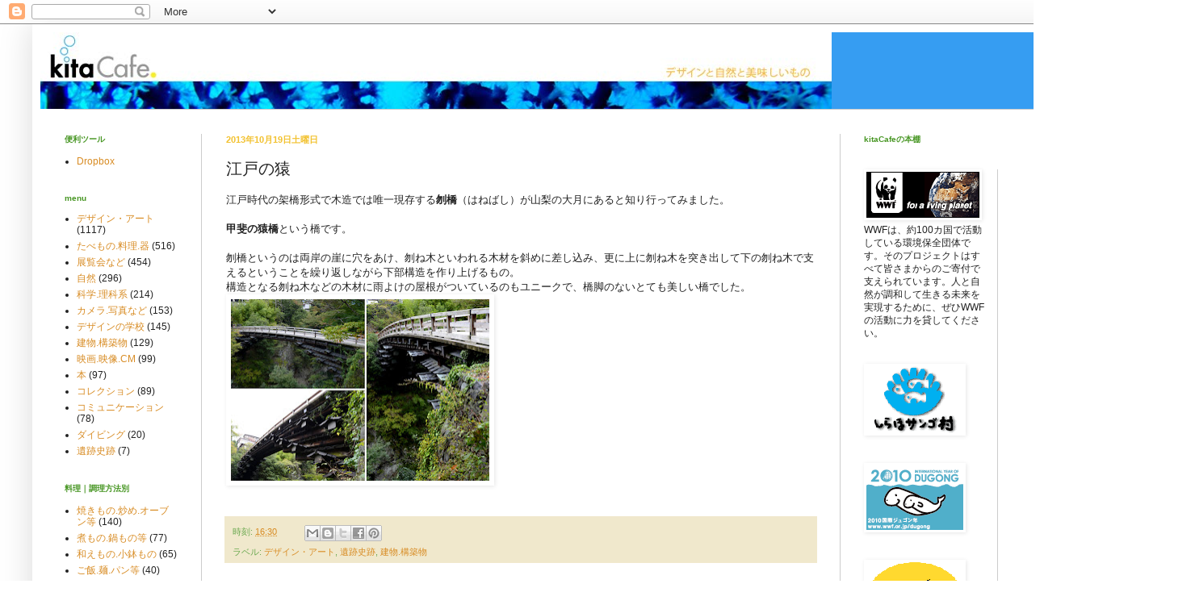

--- FILE ---
content_type: text/html; charset=UTF-8
request_url: http://kitacafe.studio-kitazaki.com/2013/10/blog-post_19.html
body_size: 15218
content:
<!DOCTYPE html>
<html class='v2' dir='ltr' lang='ja'>
<head>
<link href='https://www.blogger.com/static/v1/widgets/4128112664-css_bundle_v2.css' rel='stylesheet' type='text/css'/>
<meta content='width=1100' name='viewport'/>
<meta content='text/html; charset=UTF-8' http-equiv='Content-Type'/>
<meta content='blogger' name='generator'/>
<link href='http://kitacafe.studio-kitazaki.com/favicon.ico' rel='icon' type='image/x-icon'/>
<link href='http://kitacafe.studio-kitazaki.com/2013/10/blog-post_19.html' rel='canonical'/>
<link rel="alternate" type="application/atom+xml" title="kitaCafe デザインと自然と美味しいもの - Atom" href="http://kitacafe.studio-kitazaki.com/feeds/posts/default" />
<link rel="alternate" type="application/rss+xml" title="kitaCafe デザインと自然と美味しいもの - RSS" href="http://kitacafe.studio-kitazaki.com/feeds/posts/default?alt=rss" />
<link rel="service.post" type="application/atom+xml" title="kitaCafe デザインと自然と美味しいもの - Atom" href="https://www.blogger.com/feeds/27384200977041860/posts/default" />

<link rel="alternate" type="application/atom+xml" title="kitaCafe デザインと自然と美味しいもの - Atom" href="http://kitacafe.studio-kitazaki.com/feeds/3093320101870270950/comments/default" />
<!--Can't find substitution for tag [blog.ieCssRetrofitLinks]-->
<link href='https://blogger.googleusercontent.com/img/b/R29vZ2xl/AVvXsEhRwqRlQpVkzFf3pLPDiuBSq_hOblgv28MMgiMTdo00CY61qjz-X6gX3mgr5UUyA8n7ZaZwSG02SgTdvtmpTRD0N_nTooTwDcssoquzB2IOJf2Qg6_XuM32oijd8UzPiyzdIKBzpfJI7bE/s320/%E7%8C%BF%E6%A9%8B.jpg' rel='image_src'/>
<meta content='http://kitacafe.studio-kitazaki.com/2013/10/blog-post_19.html' property='og:url'/>
<meta content='江戸の猿' property='og:title'/>
<meta content='江戸時代の架橋形式で木造では唯一現存する 刎橋 （はねばし）が山梨の大月にあると知り行ってみました。   甲斐の猿橋 という橋です。   刎橋というのは両岸の崖に穴をあけ、刎ね木といわれる木材を斜めに差し込み、更に上に刎ね木を突き出して下の刎ね木で支えるということを繰り返しながら...' property='og:description'/>
<meta content='https://blogger.googleusercontent.com/img/b/R29vZ2xl/AVvXsEhRwqRlQpVkzFf3pLPDiuBSq_hOblgv28MMgiMTdo00CY61qjz-X6gX3mgr5UUyA8n7ZaZwSG02SgTdvtmpTRD0N_nTooTwDcssoquzB2IOJf2Qg6_XuM32oijd8UzPiyzdIKBzpfJI7bE/w1200-h630-p-k-no-nu/%E7%8C%BF%E6%A9%8B.jpg' property='og:image'/>
<title>kitaCafe デザインと自然と美味しいもの: 江戸の猿</title>
<style id='page-skin-1' type='text/css'><!--
/*
-----------------------------------------------
Blogger Template Style
Name:     Simple
Designer: Blogger
URL:      www.blogger.com
----------------------------------------------- */
/* Content
----------------------------------------------- */
body {
font: normal normal 12px Arial, Tahoma, Helvetica, FreeSans, sans-serif;
color: #222222;
background: #ffffff none repeat scroll top left;
padding: 0 40px 40px 40px;
}
html body .region-inner {
min-width: 0;
max-width: 100%;
width: auto;
}
h2 {
font-size: 22px;
}
a:link {
text-decoration:none;
color: #d88c24;
}
a:visited {
text-decoration:none;
color: #d88c24;
}
a:hover {
text-decoration:underline;
color: #ffffff;
}
.body-fauxcolumn-outer .fauxcolumn-inner {
background: transparent url(https://resources.blogblog.com/blogblog/data/1kt/simple/body_gradient_tile_light.png) repeat scroll top left;
_background-image: none;
}
.body-fauxcolumn-outer .cap-top {
position: absolute;
z-index: 1;
height: 400px;
width: 100%;
}
.body-fauxcolumn-outer .cap-top .cap-left {
width: 100%;
background: transparent url(https://resources.blogblog.com/blogblog/data/1kt/simple/gradients_light.png) repeat-x scroll top left;
_background-image: none;
}
.content-outer {
-moz-box-shadow: 0 0 40px rgba(0, 0, 0, .15);
-webkit-box-shadow: 0 0 5px rgba(0, 0, 0, .15);
-goog-ms-box-shadow: 0 0 10px #333333;
box-shadow: 0 0 40px rgba(0, 0, 0, .15);
margin-bottom: 1px;
}
.content-inner {
padding: 10px 10px;
}
.content-inner {
background-color: #ffffff;
}
/* Header
----------------------------------------------- */
.header-outer {
background: #369df2 none repeat-x scroll 0 -400px;
_background-image: none;
}
.Header h1 {
font: normal normal 60px Arial, Tahoma, Helvetica, FreeSans, sans-serif;
color: transparent;
text-shadow: -1px -1px 1px rgba(0, 0, 0, .2);
}
.Header h1 a {
color: transparent;
}
.Header .description {
font-size: 140%;
color: transparent;
}
.header-inner .Header .titlewrapper {
padding: 22px 30px;
}
.header-inner .Header .descriptionwrapper {
padding: 0 30px;
}
/* Tabs
----------------------------------------------- */
.tabs-inner .section:first-child {
border-top: 1px solid #cccccc;
}
.tabs-inner .section:first-child ul {
margin-top: -1px;
border-top: 1px solid #cccccc;
border-left: 0 solid #cccccc;
border-right: 0 solid #cccccc;
}
.tabs-inner .widget ul {
background: #f8f8f8 url(https://resources.blogblog.com/blogblog/data/1kt/simple/gradients_light.png) repeat-x scroll 0 -800px;
_background-image: none;
border-bottom: 1px solid #cccccc;
margin-top: 0;
margin-left: -30px;
margin-right: -30px;
}
.tabs-inner .widget li a {
display: inline-block;
padding: .6em 1em;
font: normal normal 14px Arial, Tahoma, Helvetica, FreeSans, sans-serif;
color: #a2a2a2;
border-left: 1px solid #ffffff;
border-right: 1px solid #cccccc;
}
.tabs-inner .widget li:first-child a {
border-left: none;
}
.tabs-inner .widget li.selected a, .tabs-inner .widget li a:hover {
color: #000000;
background-color: #f2f2f2;
text-decoration: none;
}
/* Columns
----------------------------------------------- */
.main-outer {
border-top: 0 solid #cccccc;
}
.fauxcolumn-left-outer .fauxcolumn-inner {
border-right: 1px solid #cccccc;
}
.fauxcolumn-right-outer .fauxcolumn-inner {
border-left: 1px solid #cccccc;
}
/* Headings
----------------------------------------------- */
div.widget > h2,
div.widget h2.title {
margin: 0 0 1em 0;
font: normal bold 10px Arial, Tahoma, Helvetica, FreeSans, sans-serif;;
color: #479623;
}
/* Widgets
----------------------------------------------- */
.widget .zippy {
color: #f2c12e;
text-shadow: 2px 2px 1px rgba(0, 0, 0, .1);
}
.widget .popular-posts ul {
list-style: none;
}
/* Posts
----------------------------------------------- */
h2.date-header {
font: normal bold 11px Arial, Tahoma, Helvetica, FreeSans, sans-serif;
}
.date-header span {
background-color: transparent;
color: #f2c12e;
padding: inherit;
letter-spacing: inherit;
margin: inherit;
}
.main-inner {
padding-top: 30px;
padding-bottom: 30px;
}
.main-inner .column-center-inner {
padding: 0 15px;
}
.main-inner .column-center-inner .section {
margin: 0 15px;
}
.post {
margin: 0 0 25px 0;
}
h3.post-title, .comments h4 {
font: normal normal 20px Arial, Tahoma, Helvetica, FreeSans, sans-serif;
margin: .75em 0 0;
}
.post-body {
font-size: 110%;
line-height: 1.4;
position: relative;
}
.post-body img, .post-body .tr-caption-container, .Profile img, .Image img,
.BlogList .item-thumbnail img {
padding: 2px;
background: transparent;
border: 1px solid transparent;
-moz-box-shadow: 1px 1px 5px rgba(0, 0, 0, .1);
-webkit-box-shadow: 1px 1px 5px rgba(0, 0, 0, .1);
box-shadow: 1px 1px 5px rgba(0, 0, 0, .1);
}
.post-body img, .post-body .tr-caption-container {
padding: 5px;
}
.post-body .tr-caption-container {
color: #38761d;
}
.post-body .tr-caption-container img {
padding: 0;
background: transparent;
border: none;
-moz-box-shadow: 0 0 0 rgba(0, 0, 0, .1);
-webkit-box-shadow: 0 0 0 rgba(0, 0, 0, .1);
box-shadow: 0 0 0 rgba(0, 0, 0, .1);
}
.post-header {
margin: 0 0 1.5em;
line-height: 1.6;
font-size: 90%;
}
.post-footer {
margin: 20px -2px 0;
padding: 5px 10px;
color: #6aa84f;
background-color: #f0e8cc;
border-bottom: 1px solid #ffffff;
line-height: 1.6;
font-size: 90%;
}
#comments .comment-author {
padding-top: 1.5em;
border-top: 1px solid #cccccc;
background-position: 0 1.5em;
}
#comments .comment-author:first-child {
padding-top: 0;
border-top: none;
}
.avatar-image-container {
margin: .2em 0 0;
}
#comments .avatar-image-container img {
border: 1px solid transparent;
}
/* Comments
----------------------------------------------- */
.comments .comments-content .icon.blog-author {
background-repeat: no-repeat;
background-image: url([data-uri]);
}
.comments .comments-content .loadmore a {
border-top: 1px solid #f2c12e;
border-bottom: 1px solid #f2c12e;
}
.comments .comment-thread.inline-thread {
background-color: #f0e8cc;
}
.comments .continue {
border-top: 2px solid #f2c12e;
}
/* Accents
---------------------------------------------- */
.section-columns td.columns-cell {
border-left: 1px solid #cccccc;
}
.blog-pager {
background: transparent none no-repeat scroll top center;
}
.blog-pager-older-link, .home-link,
.blog-pager-newer-link {
background-color: #ffffff;
padding: 5px;
}
.footer-outer {
border-top: 0 dashed #bbbbbb;
}
/* Mobile
----------------------------------------------- */
body.mobile  {
background-size: auto;
}
.mobile .body-fauxcolumn-outer {
background: transparent none repeat scroll top left;
}
.mobile .body-fauxcolumn-outer .cap-top {
background-size: 100% auto;
}
.mobile .content-outer {
-webkit-box-shadow: 0 0 3px rgba(0, 0, 0, .15);
box-shadow: 0 0 3px rgba(0, 0, 0, .15);
}
.mobile .tabs-inner .widget ul {
margin-left: 0;
margin-right: 0;
}
.mobile .post {
margin: 0;
}
.mobile .main-inner .column-center-inner .section {
margin: 0;
}
.mobile .date-header span {
padding: 0.1em 10px;
margin: 0 -10px;
}
.mobile h3.post-title {
margin: 0;
}
.mobile .blog-pager {
background: transparent none no-repeat scroll top center;
}
.mobile .footer-outer {
border-top: none;
}
.mobile .main-inner, .mobile .footer-inner {
background-color: #ffffff;
}
.mobile-index-contents {
color: #222222;
}
.mobile-link-button {
background-color: #d88c24;
}
.mobile-link-button a:link, .mobile-link-button a:visited {
color: #ffffff;
}
.mobile .tabs-inner .section:first-child {
border-top: none;
}
.mobile .tabs-inner .PageList .widget-content {
background-color: #f2f2f2;
color: #000000;
border-top: 1px solid #cccccc;
border-bottom: 1px solid #cccccc;
}
.mobile .tabs-inner .PageList .widget-content .pagelist-arrow {
border-left: 1px solid #cccccc;
}

--></style>
<style id='template-skin-1' type='text/css'><!--
body {
min-width: 1400px;
}
.content-outer, .content-fauxcolumn-outer, .region-inner {
min-width: 1400px;
max-width: 1400px;
_width: 1400px;
}
.main-inner .columns {
padding-left: 200px;
padding-right: 390px;
}
.main-inner .fauxcolumn-center-outer {
left: 200px;
right: 390px;
/* IE6 does not respect left and right together */
_width: expression(this.parentNode.offsetWidth -
parseInt("200px") -
parseInt("390px") + 'px');
}
.main-inner .fauxcolumn-left-outer {
width: 200px;
}
.main-inner .fauxcolumn-right-outer {
width: 390px;
}
.main-inner .column-left-outer {
width: 200px;
right: 100%;
margin-left: -200px;
}
.main-inner .column-right-outer {
width: 390px;
margin-right: -390px;
}
#layout {
min-width: 0;
}
#layout .content-outer {
min-width: 0;
width: 800px;
}
#layout .region-inner {
min-width: 0;
width: auto;
}
body#layout div.add_widget {
padding: 8px;
}
body#layout div.add_widget a {
margin-left: 32px;
}
--></style>
<link href='https://www.blogger.com/dyn-css/authorization.css?targetBlogID=27384200977041860&amp;zx=79d61520-f6fc-4bf2-a584-51eb95a93ee0' media='none' onload='if(media!=&#39;all&#39;)media=&#39;all&#39;' rel='stylesheet'/><noscript><link href='https://www.blogger.com/dyn-css/authorization.css?targetBlogID=27384200977041860&amp;zx=79d61520-f6fc-4bf2-a584-51eb95a93ee0' rel='stylesheet'/></noscript>
<meta name='google-adsense-platform-account' content='ca-host-pub-1556223355139109'/>
<meta name='google-adsense-platform-domain' content='blogspot.com'/>

<!-- data-ad-client=ca-pub-9051383106333126 -->

</head>
<body class='loading variant-pale'>
<div class='navbar section' id='navbar' name='Navbar'><div class='widget Navbar' data-version='1' id='Navbar1'><script type="text/javascript">
    function setAttributeOnload(object, attribute, val) {
      if(window.addEventListener) {
        window.addEventListener('load',
          function(){ object[attribute] = val; }, false);
      } else {
        window.attachEvent('onload', function(){ object[attribute] = val; });
      }
    }
  </script>
<div id="navbar-iframe-container"></div>
<script type="text/javascript" src="https://apis.google.com/js/platform.js"></script>
<script type="text/javascript">
      gapi.load("gapi.iframes:gapi.iframes.style.bubble", function() {
        if (gapi.iframes && gapi.iframes.getContext) {
          gapi.iframes.getContext().openChild({
              url: 'https://www.blogger.com/navbar/27384200977041860?po\x3d3093320101870270950\x26origin\x3dhttp://kitacafe.studio-kitazaki.com',
              where: document.getElementById("navbar-iframe-container"),
              id: "navbar-iframe"
          });
        }
      });
    </script><script type="text/javascript">
(function() {
var script = document.createElement('script');
script.type = 'text/javascript';
script.src = '//pagead2.googlesyndication.com/pagead/js/google_top_exp.js';
var head = document.getElementsByTagName('head')[0];
if (head) {
head.appendChild(script);
}})();
</script>
</div></div>
<div class='body-fauxcolumns'>
<div class='fauxcolumn-outer body-fauxcolumn-outer'>
<div class='cap-top'>
<div class='cap-left'></div>
<div class='cap-right'></div>
</div>
<div class='fauxborder-left'>
<div class='fauxborder-right'></div>
<div class='fauxcolumn-inner'>
</div>
</div>
<div class='cap-bottom'>
<div class='cap-left'></div>
<div class='cap-right'></div>
</div>
</div>
</div>
<div class='content'>
<div class='content-fauxcolumns'>
<div class='fauxcolumn-outer content-fauxcolumn-outer'>
<div class='cap-top'>
<div class='cap-left'></div>
<div class='cap-right'></div>
</div>
<div class='fauxborder-left'>
<div class='fauxborder-right'></div>
<div class='fauxcolumn-inner'>
</div>
</div>
<div class='cap-bottom'>
<div class='cap-left'></div>
<div class='cap-right'></div>
</div>
</div>
</div>
<div class='content-outer'>
<div class='content-cap-top cap-top'>
<div class='cap-left'></div>
<div class='cap-right'></div>
</div>
<div class='fauxborder-left content-fauxborder-left'>
<div class='fauxborder-right content-fauxborder-right'></div>
<div class='content-inner'>
<header>
<div class='header-outer'>
<div class='header-cap-top cap-top'>
<div class='cap-left'></div>
<div class='cap-right'></div>
</div>
<div class='fauxborder-left header-fauxborder-left'>
<div class='fauxborder-right header-fauxborder-right'></div>
<div class='region-inner header-inner'>
<div class='header section' id='header' name='ヘッダー'><div class='widget Header' data-version='1' id='Header1'>
<div id='header-inner'>
<a href='http://kitacafe.studio-kitazaki.com/' style='display: block'>
<img alt='kitaCafe デザインと自然と美味しいもの' height='95px; ' id='Header1_headerimg' src='https://blogger.googleusercontent.com/img/b/R29vZ2xl/AVvXsEj99EVivb60NI6FwmO7ijhB-62_lgeoyWvctb2OPsIPqHN8psYG9nLBBrj-l5XFMMP_TacfBbxyhP-R8L3V9RzPirbwVFxYCZYrQzOAO4c2l9jWed7wQvQjp_ivtPyqB0CFco5pIRg1sKo/s1600-r/coral_logoF980.jpg' style='display: block' width='980px; '/>
</a>
</div>
</div></div>
</div>
</div>
<div class='header-cap-bottom cap-bottom'>
<div class='cap-left'></div>
<div class='cap-right'></div>
</div>
</div>
</header>
<div class='tabs-outer'>
<div class='tabs-cap-top cap-top'>
<div class='cap-left'></div>
<div class='cap-right'></div>
</div>
<div class='fauxborder-left tabs-fauxborder-left'>
<div class='fauxborder-right tabs-fauxborder-right'></div>
<div class='region-inner tabs-inner'>
<div class='tabs no-items section' id='crosscol' name='Cross-Column'></div>
<div class='tabs no-items section' id='crosscol-overflow' name='Cross-Column 2'></div>
</div>
</div>
<div class='tabs-cap-bottom cap-bottom'>
<div class='cap-left'></div>
<div class='cap-right'></div>
</div>
</div>
<div class='main-outer'>
<div class='main-cap-top cap-top'>
<div class='cap-left'></div>
<div class='cap-right'></div>
</div>
<div class='fauxborder-left main-fauxborder-left'>
<div class='fauxborder-right main-fauxborder-right'></div>
<div class='region-inner main-inner'>
<div class='columns fauxcolumns'>
<div class='fauxcolumn-outer fauxcolumn-center-outer'>
<div class='cap-top'>
<div class='cap-left'></div>
<div class='cap-right'></div>
</div>
<div class='fauxborder-left'>
<div class='fauxborder-right'></div>
<div class='fauxcolumn-inner'>
</div>
</div>
<div class='cap-bottom'>
<div class='cap-left'></div>
<div class='cap-right'></div>
</div>
</div>
<div class='fauxcolumn-outer fauxcolumn-left-outer'>
<div class='cap-top'>
<div class='cap-left'></div>
<div class='cap-right'></div>
</div>
<div class='fauxborder-left'>
<div class='fauxborder-right'></div>
<div class='fauxcolumn-inner'>
</div>
</div>
<div class='cap-bottom'>
<div class='cap-left'></div>
<div class='cap-right'></div>
</div>
</div>
<div class='fauxcolumn-outer fauxcolumn-right-outer'>
<div class='cap-top'>
<div class='cap-left'></div>
<div class='cap-right'></div>
</div>
<div class='fauxborder-left'>
<div class='fauxborder-right'></div>
<div class='fauxcolumn-inner'>
</div>
</div>
<div class='cap-bottom'>
<div class='cap-left'></div>
<div class='cap-right'></div>
</div>
</div>
<!-- corrects IE6 width calculation -->
<div class='columns-inner'>
<div class='column-center-outer'>
<div class='column-center-inner'>
<div class='main section' id='main' name='メイン'><div class='widget Blog' data-version='1' id='Blog1'>
<div class='blog-posts hfeed'>

          <div class="date-outer">
        
<h2 class='date-header'><span>2013年10月19日土曜日</span></h2>

          <div class="date-posts">
        
<div class='post-outer'>
<div class='post hentry uncustomized-post-template' itemprop='blogPost' itemscope='itemscope' itemtype='http://schema.org/BlogPosting'>
<meta content='https://blogger.googleusercontent.com/img/b/R29vZ2xl/AVvXsEhRwqRlQpVkzFf3pLPDiuBSq_hOblgv28MMgiMTdo00CY61qjz-X6gX3mgr5UUyA8n7ZaZwSG02SgTdvtmpTRD0N_nTooTwDcssoquzB2IOJf2Qg6_XuM32oijd8UzPiyzdIKBzpfJI7bE/s320/%E7%8C%BF%E6%A9%8B.jpg' itemprop='image_url'/>
<meta content='27384200977041860' itemprop='blogId'/>
<meta content='3093320101870270950' itemprop='postId'/>
<a name='3093320101870270950'></a>
<h3 class='post-title entry-title' itemprop='name'>
江戸の猿
</h3>
<div class='post-header'>
<div class='post-header-line-1'></div>
</div>
<div class='post-body entry-content' id='post-body-3093320101870270950' itemprop='description articleBody'>
江戸時代の架橋形式で木造では唯一現存する<b>刎橋</b>&#65288;はねばし&#65289;が山梨の大月にあると知り行ってみました&#12290;<br />
<br />
<b>甲斐の猿橋</b>という橋です&#12290;<br />
<br />
刎橋というのは両岸の崖に穴をあけ&#12289;刎ね木といわれる木材を斜めに差し込み&#12289;更に上に刎ね木を突き出して下の刎ね木で支えるということを繰り返しながら下部構造を作り上げるもの&#12290;<br />
構造となる刎ね木などの木材に雨よけの屋根がついているのもユニークで&#12289;橋脚のないとても美しい橋でした&#12290;<br />
<div class="separator" style="clear: both; text-align: center;">
<a href="https://blogger.googleusercontent.com/img/b/R29vZ2xl/AVvXsEhRwqRlQpVkzFf3pLPDiuBSq_hOblgv28MMgiMTdo00CY61qjz-X6gX3mgr5UUyA8n7ZaZwSG02SgTdvtmpTRD0N_nTooTwDcssoquzB2IOJf2Qg6_XuM32oijd8UzPiyzdIKBzpfJI7bE/s1600/%E7%8C%BF%E6%A9%8B.jpg" imageanchor="1" style="clear: left; float: left; margin-bottom: 1em; margin-right: 1em;"><img border="0" height="225" src="https://blogger.googleusercontent.com/img/b/R29vZ2xl/AVvXsEhRwqRlQpVkzFf3pLPDiuBSq_hOblgv28MMgiMTdo00CY61qjz-X6gX3mgr5UUyA8n7ZaZwSG02SgTdvtmpTRD0N_nTooTwDcssoquzB2IOJf2Qg6_XuM32oijd8UzPiyzdIKBzpfJI7bE/s320/%E7%8C%BF%E6%A9%8B.jpg" width="320" /></a></div>
<br />
<br />
<div style='clear: both;'></div>
</div>
<div class='post-footer'>
<div class='post-footer-line post-footer-line-1'>
<span class='post-author vcard'>
</span>
<span class='post-timestamp'>
時刻:
<meta content='http://kitacafe.studio-kitazaki.com/2013/10/blog-post_19.html' itemprop='url'/>
<a class='timestamp-link' href='http://kitacafe.studio-kitazaki.com/2013/10/blog-post_19.html' rel='bookmark' title='permanent link'><abbr class='published' itemprop='datePublished' title='2013-10-19T16:30:00+09:00'>16:30</abbr></a>
</span>
<span class='post-comment-link'>
</span>
<span class='post-icons'>
<span class='item-control blog-admin pid-409287192'>
<a href='https://www.blogger.com/post-edit.g?blogID=27384200977041860&postID=3093320101870270950&from=pencil' title='投稿を編集'>
<img alt='' class='icon-action' height='18' src='https://resources.blogblog.com/img/icon18_edit_allbkg.gif' width='18'/>
</a>
</span>
</span>
<div class='post-share-buttons goog-inline-block'>
<a class='goog-inline-block share-button sb-email' href='https://www.blogger.com/share-post.g?blogID=27384200977041860&postID=3093320101870270950&target=email' target='_blank' title='メールで送信'><span class='share-button-link-text'>メールで送信</span></a><a class='goog-inline-block share-button sb-blog' href='https://www.blogger.com/share-post.g?blogID=27384200977041860&postID=3093320101870270950&target=blog' onclick='window.open(this.href, "_blank", "height=270,width=475"); return false;' target='_blank' title='BlogThis!'><span class='share-button-link-text'>BlogThis!</span></a><a class='goog-inline-block share-button sb-twitter' href='https://www.blogger.com/share-post.g?blogID=27384200977041860&postID=3093320101870270950&target=twitter' target='_blank' title='X で共有'><span class='share-button-link-text'>X で共有</span></a><a class='goog-inline-block share-button sb-facebook' href='https://www.blogger.com/share-post.g?blogID=27384200977041860&postID=3093320101870270950&target=facebook' onclick='window.open(this.href, "_blank", "height=430,width=640"); return false;' target='_blank' title='Facebook で共有する'><span class='share-button-link-text'>Facebook で共有する</span></a><a class='goog-inline-block share-button sb-pinterest' href='https://www.blogger.com/share-post.g?blogID=27384200977041860&postID=3093320101870270950&target=pinterest' target='_blank' title='Pinterest に共有'><span class='share-button-link-text'>Pinterest に共有</span></a>
</div>
</div>
<div class='post-footer-line post-footer-line-2'>
<span class='post-labels'>
ラベル:
<a href='http://kitacafe.studio-kitazaki.com/search/label/%E3%83%87%E3%82%B6%E3%82%A4%E3%83%B3%E3%83%BB%E3%82%A2%E3%83%BC%E3%83%88' rel='tag'>デザイン&#12539;アート</a>,
<a href='http://kitacafe.studio-kitazaki.com/search/label/%E9%81%BA%E8%B7%A1%E5%8F%B2%E8%B7%A1' rel='tag'>遺跡史跡</a>,
<a href='http://kitacafe.studio-kitazaki.com/search/label/%E5%BB%BA%E7%89%A9.%E6%A7%8B%E7%AF%89%E7%89%A9' rel='tag'>建物.構築物</a>
</span>
</div>
<div class='post-footer-line post-footer-line-3'>
<span class='post-location'>
</span>
</div>
</div>
</div>
<div class='comments' id='comments'>
<a name='comments'></a>
<h4>0 件のコメント:</h4>
<div id='Blog1_comments-block-wrapper'>
<dl class='avatar-comment-indent' id='comments-block'>
</dl>
</div>
<p class='comment-footer'>
<a href='https://www.blogger.com/comment/fullpage/post/27384200977041860/3093320101870270950' onclick='javascript:window.open(this.href, "bloggerPopup", "toolbar=0,location=0,statusbar=1,menubar=0,scrollbars=yes,width=640,height=500"); return false;'>コメントを投稿</a>
</p>
</div>
</div>

        </div></div>
      
</div>
<div class='blog-pager' id='blog-pager'>
<span id='blog-pager-newer-link'>
<a class='blog-pager-newer-link' href='http://kitacafe.studio-kitazaki.com/2013/10/blog-post_20.html' id='Blog1_blog-pager-newer-link' title='次の投稿'>次の投稿</a>
</span>
<span id='blog-pager-older-link'>
<a class='blog-pager-older-link' href='http://kitacafe.studio-kitazaki.com/2013/10/blog-post_18.html' id='Blog1_blog-pager-older-link' title='前の投稿'>前の投稿</a>
</span>
<a class='home-link' href='http://kitacafe.studio-kitazaki.com/'>ホーム</a>
</div>
<div class='clear'></div>
<div class='post-feeds'>
<div class='feed-links'>
登録:
<a class='feed-link' href='http://kitacafe.studio-kitazaki.com/feeds/3093320101870270950/comments/default' target='_blank' type='application/atom+xml'>コメントの投稿 (Atom)</a>
</div>
</div>
</div></div>
</div>
</div>
<div class='column-left-outer'>
<div class='column-left-inner'>
<aside>
<div class='sidebar section' id='sidebar-left-1'><div class='widget LinkList' data-version='1' id='LinkList1'>
<h2>便利ツール</h2>
<div class='widget-content'>
<ul>
<li><a href='https://www.dropbox.com/referrals/NTMxMzMyOTA2OQ?src=global9'>Dropbox</a></li>
</ul>
<div class='clear'></div>
</div>
</div><div class='widget Label' data-version='1' id='Label1'>
<h2>menu</h2>
<div class='widget-content list-label-widget-content'>
<ul>
<li>
<a dir='ltr' href='http://kitacafe.studio-kitazaki.com/search/label/%E3%83%87%E3%82%B6%E3%82%A4%E3%83%B3%E3%83%BB%E3%82%A2%E3%83%BC%E3%83%88'>デザイン&#12539;アート</a>
<span dir='ltr'>(1117)</span>
</li>
<li>
<a dir='ltr' href='http://kitacafe.studio-kitazaki.com/search/label/%E3%81%9F%E3%81%B9%E3%82%82%E3%81%AE.%E6%96%99%E7%90%86.%E5%99%A8'>たべもの.料理.器</a>
<span dir='ltr'>(516)</span>
</li>
<li>
<a dir='ltr' href='http://kitacafe.studio-kitazaki.com/search/label/%E5%B1%95%E8%A6%A7%E4%BC%9A%E3%81%AA%E3%81%A9'>展覧会など</a>
<span dir='ltr'>(454)</span>
</li>
<li>
<a dir='ltr' href='http://kitacafe.studio-kitazaki.com/search/label/%E8%87%AA%E7%84%B6'>自然</a>
<span dir='ltr'>(296)</span>
</li>
<li>
<a dir='ltr' href='http://kitacafe.studio-kitazaki.com/search/label/%E7%A7%91%E5%AD%A6.%E7%90%86%E7%A7%91%E7%B3%BB'>科学.理科系</a>
<span dir='ltr'>(214)</span>
</li>
<li>
<a dir='ltr' href='http://kitacafe.studio-kitazaki.com/search/label/%E3%82%AB%E3%83%A1%E3%83%A9.%E5%86%99%E7%9C%9F%E3%81%AA%E3%81%A9'>カメラ.写真など</a>
<span dir='ltr'>(153)</span>
</li>
<li>
<a dir='ltr' href='http://kitacafe.studio-kitazaki.com/search/label/%E3%83%87%E3%82%B6%E3%82%A4%E3%83%B3%E3%81%AE%E5%AD%A6%E6%A0%A1'>デザインの学校</a>
<span dir='ltr'>(145)</span>
</li>
<li>
<a dir='ltr' href='http://kitacafe.studio-kitazaki.com/search/label/%E5%BB%BA%E7%89%A9.%E6%A7%8B%E7%AF%89%E7%89%A9'>建物.構築物</a>
<span dir='ltr'>(129)</span>
</li>
<li>
<a dir='ltr' href='http://kitacafe.studio-kitazaki.com/search/label/%E6%98%A0%E7%94%BB.%E6%98%A0%E5%83%8F.CM'>映画.映像.CM</a>
<span dir='ltr'>(99)</span>
</li>
<li>
<a dir='ltr' href='http://kitacafe.studio-kitazaki.com/search/label/%E6%9C%AC'>本</a>
<span dir='ltr'>(97)</span>
</li>
<li>
<a dir='ltr' href='http://kitacafe.studio-kitazaki.com/search/label/%E3%82%B3%E3%83%AC%E3%82%AF%E3%82%B7%E3%83%A7%E3%83%B3'>コレクション</a>
<span dir='ltr'>(89)</span>
</li>
<li>
<a dir='ltr' href='http://kitacafe.studio-kitazaki.com/search/label/%E3%82%B3%E3%83%9F%E3%83%A5%E3%83%8B%E3%82%B1%E3%83%BC%E3%82%B7%E3%83%A7%E3%83%B3'>コミュニケーション</a>
<span dir='ltr'>(78)</span>
</li>
<li>
<a dir='ltr' href='http://kitacafe.studio-kitazaki.com/search/label/%E3%83%80%E3%82%A4%E3%83%93%E3%83%B3%E3%82%B0'>ダイビング</a>
<span dir='ltr'>(20)</span>
</li>
<li>
<a dir='ltr' href='http://kitacafe.studio-kitazaki.com/search/label/%E9%81%BA%E8%B7%A1%E5%8F%B2%E8%B7%A1'>遺跡史跡</a>
<span dir='ltr'>(7)</span>
</li>
</ul>
<div class='clear'></div>
</div>
</div><div class='widget Label' data-version='1' id='Label3'>
<h2>料理&#65372;調理方法別</h2>
<div class='widget-content list-label-widget-content'>
<ul>
<li>
<a dir='ltr' href='http://kitacafe.studio-kitazaki.com/search/label/%E7%84%BC%E3%81%8D%E3%82%82%E3%81%AE.%E7%82%92%E3%82%81.%E3%82%AA%E3%83%BC%E3%83%96%E3%83%B3%E7%AD%89'>焼きもの.炒め.オーブン等</a>
<span dir='ltr'>(140)</span>
</li>
<li>
<a dir='ltr' href='http://kitacafe.studio-kitazaki.com/search/label/%E7%85%AE%E3%82%82%E3%81%AE.%E9%8D%8B%E3%82%82%E3%81%AE%E7%AD%89'>煮もの.鍋もの等</a>
<span dir='ltr'>(77)</span>
</li>
<li>
<a dir='ltr' href='http://kitacafe.studio-kitazaki.com/search/label/%E5%92%8C%E3%81%88%E3%82%82%E3%81%AE.%E5%B0%8F%E9%89%A2%E3%82%82%E3%81%AE'>和えもの.小鉢もの</a>
<span dir='ltr'>(65)</span>
</li>
<li>
<a dir='ltr' href='http://kitacafe.studio-kitazaki.com/search/label/%E3%81%94%E9%A3%AF.%E9%BA%BA.%E3%83%91%E3%83%B3%E7%AD%89'>ご飯.麺.パン等</a>
<span dir='ltr'>(40)</span>
</li>
<li>
<a dir='ltr' href='http://kitacafe.studio-kitazaki.com/search/label/%E8%92%B8%E3%81%97%E3%82%82%E3%81%AE.%E8%92%B8%E3%81%97%E7%84%BC%E3%81%8D'>蒸しもの.蒸し焼き</a>
<span dir='ltr'>(32)</span>
</li>
<li>
<a dir='ltr' href='http://kitacafe.studio-kitazaki.com/search/label/%E9%85%A2%E3%81%AE%E3%82%82%E3%81%AE.%E3%83%9E%E3%83%AA%E3%83%8D'>酢のもの.マリネ</a>
<span dir='ltr'>(26)</span>
</li>
<li>
<a dir='ltr' href='http://kitacafe.studio-kitazaki.com/search/label/%E6%B1%81%E3%82%82%E3%81%AE.%E3%82%B9%E3%83%BC%E3%83%97'>汁もの.スープ</a>
<span dir='ltr'>(23)</span>
</li>
<li>
<a dir='ltr' href='http://kitacafe.studio-kitazaki.com/search/label/%E9%85%92.%E8%8C%B6.%E9%A3%B2%E3%81%BF%E7%89%A9%E7%AD%89'>酒.茶.飲み物等</a>
<span dir='ltr'>(23)</span>
</li>
<li>
<a dir='ltr' href='http://kitacafe.studio-kitazaki.com/search/label/%E3%82%B5%E3%83%A9%E3%83%80'>サラダ</a>
<span dir='ltr'>(21)</span>
</li>
<li>
<a dir='ltr' href='http://kitacafe.studio-kitazaki.com/search/label/%E3%83%91%E3%83%BC%E3%83%86%E3%82%A3%E3%83%BC.%E3%81%8A%E7%A5%9D%E3%81%84%E6%96%99%E7%90%86'>パーティー.お祝い料理</a>
<span dir='ltr'>(14)</span>
</li>
<li>
<a dir='ltr' href='http://kitacafe.studio-kitazaki.com/search/label/%E5%88%BA%E8%BA%AB.%E3%82%AB%E3%83%AB%E3%83%91%E3%83%83%E3%83%81%E3%83%A7%E7%AD%89'>刺身.カルパッチョ等</a>
<span dir='ltr'>(13)</span>
</li>
</ul>
<div class='clear'></div>
</div>
</div><div class='widget Label' data-version='1' id='Label2'>
<h2>料理&#65372;食材別</h2>
<div class='widget-content list-label-widget-content'>
<ul>
<li>
<a dir='ltr' href='http://kitacafe.studio-kitazaki.com/search/label/%E8%91%89%E8%8F%9C'>葉菜</a>
<span dir='ltr'>(161)</span>
</li>
<li>
<a dir='ltr' href='http://kitacafe.studio-kitazaki.com/search/label/%E6%A0%B9%E8%8F%9C'>根菜</a>
<span dir='ltr'>(155)</span>
</li>
<li>
<a dir='ltr' href='http://kitacafe.studio-kitazaki.com/search/label/%E6%9E%9C%E8%8F%9C'>果菜</a>
<span dir='ltr'>(141)</span>
</li>
<li>
<a dir='ltr' href='http://kitacafe.studio-kitazaki.com/search/label/%E9%AD%9A%E4%BB%8B%E9%A1%9E'>魚介類</a>
<span dir='ltr'>(129)</span>
</li>
<li>
<a dir='ltr' href='http://kitacafe.studio-kitazaki.com/search/label/%E8%82%89%E9%A1%9E'>肉類</a>
<span dir='ltr'>(108)</span>
</li>
<li>
<a dir='ltr' href='http://kitacafe.studio-kitazaki.com/search/label/%E3%81%8D%E3%81%AE%E3%81%93%E9%A1%9E'>きのこ類</a>
<span dir='ltr'>(104)</span>
</li>
<li>
<a dir='ltr' href='http://kitacafe.studio-kitazaki.com/search/label/%E8%B1%86%E8%85%90.%E8%B1%86%E4%B9%B3%E7%AD%89'>豆腐.豆乳等</a>
<span dir='ltr'>(53)</span>
</li>
<li>
<a dir='ltr' href='http://kitacafe.studio-kitazaki.com/search/label/%E5%8D%B5'>卵</a>
<span dir='ltr'>(18)</span>
</li>
</ul>
<div class='clear'></div>
</div>
</div><div class='widget BlogArchive' data-version='1' id='BlogArchive1'>
<h2>Blog Archive</h2>
<div class='widget-content'>
<div id='ArchiveList'>
<div id='BlogArchive1_ArchiveList'>
<ul class='hierarchy'>
<li class='archivedate collapsed'>
<a class='toggle' href='javascript:void(0)'>
<span class='zippy'>

        &#9658;&#160;
      
</span>
</a>
<a class='post-count-link' href='http://kitacafe.studio-kitazaki.com/2018/'>
2018
</a>
<span class='post-count' dir='ltr'>(1)</span>
<ul class='hierarchy'>
<li class='archivedate collapsed'>
<a class='toggle' href='javascript:void(0)'>
<span class='zippy'>

        &#9658;&#160;
      
</span>
</a>
<a class='post-count-link' href='http://kitacafe.studio-kitazaki.com/2018/06/'>
6月
</a>
<span class='post-count' dir='ltr'>(1)</span>
</li>
</ul>
</li>
</ul>
<ul class='hierarchy'>
<li class='archivedate collapsed'>
<a class='toggle' href='javascript:void(0)'>
<span class='zippy'>

        &#9658;&#160;
      
</span>
</a>
<a class='post-count-link' href='http://kitacafe.studio-kitazaki.com/2017/'>
2017
</a>
<span class='post-count' dir='ltr'>(17)</span>
<ul class='hierarchy'>
<li class='archivedate collapsed'>
<a class='toggle' href='javascript:void(0)'>
<span class='zippy'>

        &#9658;&#160;
      
</span>
</a>
<a class='post-count-link' href='http://kitacafe.studio-kitazaki.com/2017/06/'>
6月
</a>
<span class='post-count' dir='ltr'>(2)</span>
</li>
</ul>
<ul class='hierarchy'>
<li class='archivedate collapsed'>
<a class='toggle' href='javascript:void(0)'>
<span class='zippy'>

        &#9658;&#160;
      
</span>
</a>
<a class='post-count-link' href='http://kitacafe.studio-kitazaki.com/2017/05/'>
5月
</a>
<span class='post-count' dir='ltr'>(6)</span>
</li>
</ul>
<ul class='hierarchy'>
<li class='archivedate collapsed'>
<a class='toggle' href='javascript:void(0)'>
<span class='zippy'>

        &#9658;&#160;
      
</span>
</a>
<a class='post-count-link' href='http://kitacafe.studio-kitazaki.com/2017/04/'>
4月
</a>
<span class='post-count' dir='ltr'>(3)</span>
</li>
</ul>
<ul class='hierarchy'>
<li class='archivedate collapsed'>
<a class='toggle' href='javascript:void(0)'>
<span class='zippy'>

        &#9658;&#160;
      
</span>
</a>
<a class='post-count-link' href='http://kitacafe.studio-kitazaki.com/2017/03/'>
3月
</a>
<span class='post-count' dir='ltr'>(6)</span>
</li>
</ul>
</li>
</ul>
<ul class='hierarchy'>
<li class='archivedate collapsed'>
<a class='toggle' href='javascript:void(0)'>
<span class='zippy'>

        &#9658;&#160;
      
</span>
</a>
<a class='post-count-link' href='http://kitacafe.studio-kitazaki.com/2016/'>
2016
</a>
<span class='post-count' dir='ltr'>(89)</span>
<ul class='hierarchy'>
<li class='archivedate collapsed'>
<a class='toggle' href='javascript:void(0)'>
<span class='zippy'>

        &#9658;&#160;
      
</span>
</a>
<a class='post-count-link' href='http://kitacafe.studio-kitazaki.com/2016/11/'>
11月
</a>
<span class='post-count' dir='ltr'>(1)</span>
</li>
</ul>
<ul class='hierarchy'>
<li class='archivedate collapsed'>
<a class='toggle' href='javascript:void(0)'>
<span class='zippy'>

        &#9658;&#160;
      
</span>
</a>
<a class='post-count-link' href='http://kitacafe.studio-kitazaki.com/2016/10/'>
10月
</a>
<span class='post-count' dir='ltr'>(4)</span>
</li>
</ul>
<ul class='hierarchy'>
<li class='archivedate collapsed'>
<a class='toggle' href='javascript:void(0)'>
<span class='zippy'>

        &#9658;&#160;
      
</span>
</a>
<a class='post-count-link' href='http://kitacafe.studio-kitazaki.com/2016/09/'>
9月
</a>
<span class='post-count' dir='ltr'>(2)</span>
</li>
</ul>
<ul class='hierarchy'>
<li class='archivedate collapsed'>
<a class='toggle' href='javascript:void(0)'>
<span class='zippy'>

        &#9658;&#160;
      
</span>
</a>
<a class='post-count-link' href='http://kitacafe.studio-kitazaki.com/2016/08/'>
8月
</a>
<span class='post-count' dir='ltr'>(15)</span>
</li>
</ul>
<ul class='hierarchy'>
<li class='archivedate collapsed'>
<a class='toggle' href='javascript:void(0)'>
<span class='zippy'>

        &#9658;&#160;
      
</span>
</a>
<a class='post-count-link' href='http://kitacafe.studio-kitazaki.com/2016/07/'>
7月
</a>
<span class='post-count' dir='ltr'>(14)</span>
</li>
</ul>
<ul class='hierarchy'>
<li class='archivedate collapsed'>
<a class='toggle' href='javascript:void(0)'>
<span class='zippy'>

        &#9658;&#160;
      
</span>
</a>
<a class='post-count-link' href='http://kitacafe.studio-kitazaki.com/2016/06/'>
6月
</a>
<span class='post-count' dir='ltr'>(13)</span>
</li>
</ul>
<ul class='hierarchy'>
<li class='archivedate collapsed'>
<a class='toggle' href='javascript:void(0)'>
<span class='zippy'>

        &#9658;&#160;
      
</span>
</a>
<a class='post-count-link' href='http://kitacafe.studio-kitazaki.com/2016/05/'>
5月
</a>
<span class='post-count' dir='ltr'>(16)</span>
</li>
</ul>
<ul class='hierarchy'>
<li class='archivedate collapsed'>
<a class='toggle' href='javascript:void(0)'>
<span class='zippy'>

        &#9658;&#160;
      
</span>
</a>
<a class='post-count-link' href='http://kitacafe.studio-kitazaki.com/2016/04/'>
4月
</a>
<span class='post-count' dir='ltr'>(15)</span>
</li>
</ul>
<ul class='hierarchy'>
<li class='archivedate collapsed'>
<a class='toggle' href='javascript:void(0)'>
<span class='zippy'>

        &#9658;&#160;
      
</span>
</a>
<a class='post-count-link' href='http://kitacafe.studio-kitazaki.com/2016/03/'>
3月
</a>
<span class='post-count' dir='ltr'>(9)</span>
</li>
</ul>
</li>
</ul>
<ul class='hierarchy'>
<li class='archivedate collapsed'>
<a class='toggle' href='javascript:void(0)'>
<span class='zippy'>

        &#9658;&#160;
      
</span>
</a>
<a class='post-count-link' href='http://kitacafe.studio-kitazaki.com/2015/'>
2015
</a>
<span class='post-count' dir='ltr'>(126)</span>
<ul class='hierarchy'>
<li class='archivedate collapsed'>
<a class='toggle' href='javascript:void(0)'>
<span class='zippy'>

        &#9658;&#160;
      
</span>
</a>
<a class='post-count-link' href='http://kitacafe.studio-kitazaki.com/2015/12/'>
12月
</a>
<span class='post-count' dir='ltr'>(3)</span>
</li>
</ul>
<ul class='hierarchy'>
<li class='archivedate collapsed'>
<a class='toggle' href='javascript:void(0)'>
<span class='zippy'>

        &#9658;&#160;
      
</span>
</a>
<a class='post-count-link' href='http://kitacafe.studio-kitazaki.com/2015/11/'>
11月
</a>
<span class='post-count' dir='ltr'>(7)</span>
</li>
</ul>
<ul class='hierarchy'>
<li class='archivedate collapsed'>
<a class='toggle' href='javascript:void(0)'>
<span class='zippy'>

        &#9658;&#160;
      
</span>
</a>
<a class='post-count-link' href='http://kitacafe.studio-kitazaki.com/2015/10/'>
10月
</a>
<span class='post-count' dir='ltr'>(5)</span>
</li>
</ul>
<ul class='hierarchy'>
<li class='archivedate collapsed'>
<a class='toggle' href='javascript:void(0)'>
<span class='zippy'>

        &#9658;&#160;
      
</span>
</a>
<a class='post-count-link' href='http://kitacafe.studio-kitazaki.com/2015/09/'>
9月
</a>
<span class='post-count' dir='ltr'>(7)</span>
</li>
</ul>
<ul class='hierarchy'>
<li class='archivedate collapsed'>
<a class='toggle' href='javascript:void(0)'>
<span class='zippy'>

        &#9658;&#160;
      
</span>
</a>
<a class='post-count-link' href='http://kitacafe.studio-kitazaki.com/2015/08/'>
8月
</a>
<span class='post-count' dir='ltr'>(7)</span>
</li>
</ul>
<ul class='hierarchy'>
<li class='archivedate collapsed'>
<a class='toggle' href='javascript:void(0)'>
<span class='zippy'>

        &#9658;&#160;
      
</span>
</a>
<a class='post-count-link' href='http://kitacafe.studio-kitazaki.com/2015/07/'>
7月
</a>
<span class='post-count' dir='ltr'>(11)</span>
</li>
</ul>
<ul class='hierarchy'>
<li class='archivedate collapsed'>
<a class='toggle' href='javascript:void(0)'>
<span class='zippy'>

        &#9658;&#160;
      
</span>
</a>
<a class='post-count-link' href='http://kitacafe.studio-kitazaki.com/2015/06/'>
6月
</a>
<span class='post-count' dir='ltr'>(2)</span>
</li>
</ul>
<ul class='hierarchy'>
<li class='archivedate collapsed'>
<a class='toggle' href='javascript:void(0)'>
<span class='zippy'>

        &#9658;&#160;
      
</span>
</a>
<a class='post-count-link' href='http://kitacafe.studio-kitazaki.com/2015/05/'>
5月
</a>
<span class='post-count' dir='ltr'>(9)</span>
</li>
</ul>
<ul class='hierarchy'>
<li class='archivedate collapsed'>
<a class='toggle' href='javascript:void(0)'>
<span class='zippy'>

        &#9658;&#160;
      
</span>
</a>
<a class='post-count-link' href='http://kitacafe.studio-kitazaki.com/2015/04/'>
4月
</a>
<span class='post-count' dir='ltr'>(21)</span>
</li>
</ul>
<ul class='hierarchy'>
<li class='archivedate collapsed'>
<a class='toggle' href='javascript:void(0)'>
<span class='zippy'>

        &#9658;&#160;
      
</span>
</a>
<a class='post-count-link' href='http://kitacafe.studio-kitazaki.com/2015/03/'>
3月
</a>
<span class='post-count' dir='ltr'>(30)</span>
</li>
</ul>
<ul class='hierarchy'>
<li class='archivedate collapsed'>
<a class='toggle' href='javascript:void(0)'>
<span class='zippy'>

        &#9658;&#160;
      
</span>
</a>
<a class='post-count-link' href='http://kitacafe.studio-kitazaki.com/2015/02/'>
2月
</a>
<span class='post-count' dir='ltr'>(11)</span>
</li>
</ul>
<ul class='hierarchy'>
<li class='archivedate collapsed'>
<a class='toggle' href='javascript:void(0)'>
<span class='zippy'>

        &#9658;&#160;
      
</span>
</a>
<a class='post-count-link' href='http://kitacafe.studio-kitazaki.com/2015/01/'>
1月
</a>
<span class='post-count' dir='ltr'>(13)</span>
</li>
</ul>
</li>
</ul>
<ul class='hierarchy'>
<li class='archivedate collapsed'>
<a class='toggle' href='javascript:void(0)'>
<span class='zippy'>

        &#9658;&#160;
      
</span>
</a>
<a class='post-count-link' href='http://kitacafe.studio-kitazaki.com/2014/'>
2014
</a>
<span class='post-count' dir='ltr'>(335)</span>
<ul class='hierarchy'>
<li class='archivedate collapsed'>
<a class='toggle' href='javascript:void(0)'>
<span class='zippy'>

        &#9658;&#160;
      
</span>
</a>
<a class='post-count-link' href='http://kitacafe.studio-kitazaki.com/2014/12/'>
12月
</a>
<span class='post-count' dir='ltr'>(15)</span>
</li>
</ul>
<ul class='hierarchy'>
<li class='archivedate collapsed'>
<a class='toggle' href='javascript:void(0)'>
<span class='zippy'>

        &#9658;&#160;
      
</span>
</a>
<a class='post-count-link' href='http://kitacafe.studio-kitazaki.com/2014/11/'>
11月
</a>
<span class='post-count' dir='ltr'>(16)</span>
</li>
</ul>
<ul class='hierarchy'>
<li class='archivedate collapsed'>
<a class='toggle' href='javascript:void(0)'>
<span class='zippy'>

        &#9658;&#160;
      
</span>
</a>
<a class='post-count-link' href='http://kitacafe.studio-kitazaki.com/2014/10/'>
10月
</a>
<span class='post-count' dir='ltr'>(31)</span>
</li>
</ul>
<ul class='hierarchy'>
<li class='archivedate collapsed'>
<a class='toggle' href='javascript:void(0)'>
<span class='zippy'>

        &#9658;&#160;
      
</span>
</a>
<a class='post-count-link' href='http://kitacafe.studio-kitazaki.com/2014/09/'>
9月
</a>
<span class='post-count' dir='ltr'>(30)</span>
</li>
</ul>
<ul class='hierarchy'>
<li class='archivedate collapsed'>
<a class='toggle' href='javascript:void(0)'>
<span class='zippy'>

        &#9658;&#160;
      
</span>
</a>
<a class='post-count-link' href='http://kitacafe.studio-kitazaki.com/2014/08/'>
8月
</a>
<span class='post-count' dir='ltr'>(31)</span>
</li>
</ul>
<ul class='hierarchy'>
<li class='archivedate collapsed'>
<a class='toggle' href='javascript:void(0)'>
<span class='zippy'>

        &#9658;&#160;
      
</span>
</a>
<a class='post-count-link' href='http://kitacafe.studio-kitazaki.com/2014/07/'>
7月
</a>
<span class='post-count' dir='ltr'>(31)</span>
</li>
</ul>
<ul class='hierarchy'>
<li class='archivedate collapsed'>
<a class='toggle' href='javascript:void(0)'>
<span class='zippy'>

        &#9658;&#160;
      
</span>
</a>
<a class='post-count-link' href='http://kitacafe.studio-kitazaki.com/2014/06/'>
6月
</a>
<span class='post-count' dir='ltr'>(30)</span>
</li>
</ul>
<ul class='hierarchy'>
<li class='archivedate collapsed'>
<a class='toggle' href='javascript:void(0)'>
<span class='zippy'>

        &#9658;&#160;
      
</span>
</a>
<a class='post-count-link' href='http://kitacafe.studio-kitazaki.com/2014/05/'>
5月
</a>
<span class='post-count' dir='ltr'>(31)</span>
</li>
</ul>
<ul class='hierarchy'>
<li class='archivedate collapsed'>
<a class='toggle' href='javascript:void(0)'>
<span class='zippy'>

        &#9658;&#160;
      
</span>
</a>
<a class='post-count-link' href='http://kitacafe.studio-kitazaki.com/2014/04/'>
4月
</a>
<span class='post-count' dir='ltr'>(30)</span>
</li>
</ul>
<ul class='hierarchy'>
<li class='archivedate collapsed'>
<a class='toggle' href='javascript:void(0)'>
<span class='zippy'>

        &#9658;&#160;
      
</span>
</a>
<a class='post-count-link' href='http://kitacafe.studio-kitazaki.com/2014/03/'>
3月
</a>
<span class='post-count' dir='ltr'>(31)</span>
</li>
</ul>
<ul class='hierarchy'>
<li class='archivedate collapsed'>
<a class='toggle' href='javascript:void(0)'>
<span class='zippy'>

        &#9658;&#160;
      
</span>
</a>
<a class='post-count-link' href='http://kitacafe.studio-kitazaki.com/2014/02/'>
2月
</a>
<span class='post-count' dir='ltr'>(28)</span>
</li>
</ul>
<ul class='hierarchy'>
<li class='archivedate collapsed'>
<a class='toggle' href='javascript:void(0)'>
<span class='zippy'>

        &#9658;&#160;
      
</span>
</a>
<a class='post-count-link' href='http://kitacafe.studio-kitazaki.com/2014/01/'>
1月
</a>
<span class='post-count' dir='ltr'>(31)</span>
</li>
</ul>
</li>
</ul>
<ul class='hierarchy'>
<li class='archivedate expanded'>
<a class='toggle' href='javascript:void(0)'>
<span class='zippy toggle-open'>

        &#9660;&#160;
      
</span>
</a>
<a class='post-count-link' href='http://kitacafe.studio-kitazaki.com/2013/'>
2013
</a>
<span class='post-count' dir='ltr'>(366)</span>
<ul class='hierarchy'>
<li class='archivedate collapsed'>
<a class='toggle' href='javascript:void(0)'>
<span class='zippy'>

        &#9658;&#160;
      
</span>
</a>
<a class='post-count-link' href='http://kitacafe.studio-kitazaki.com/2013/12/'>
12月
</a>
<span class='post-count' dir='ltr'>(31)</span>
</li>
</ul>
<ul class='hierarchy'>
<li class='archivedate collapsed'>
<a class='toggle' href='javascript:void(0)'>
<span class='zippy'>

        &#9658;&#160;
      
</span>
</a>
<a class='post-count-link' href='http://kitacafe.studio-kitazaki.com/2013/11/'>
11月
</a>
<span class='post-count' dir='ltr'>(30)</span>
</li>
</ul>
<ul class='hierarchy'>
<li class='archivedate expanded'>
<a class='toggle' href='javascript:void(0)'>
<span class='zippy toggle-open'>

        &#9660;&#160;
      
</span>
</a>
<a class='post-count-link' href='http://kitacafe.studio-kitazaki.com/2013/10/'>
10月
</a>
<span class='post-count' dir='ltr'>(31)</span>
<ul class='posts'>
<li><a href='http://kitacafe.studio-kitazaki.com/2013/10/blog-post_31.html'>銀座は苦味で締め&#12290;</a></li>
<li><a href='http://kitacafe.studio-kitazaki.com/2013/10/blog-post_30.html'>沖縄の四角&#12290;</a></li>
<li><a href='http://kitacafe.studio-kitazaki.com/2013/10/blog-post_29.html'>科学写真に惚れる</a></li>
<li><a href='http://kitacafe.studio-kitazaki.com/2013/10/blog-post_28.html'>素直に楽しい&#12290;</a></li>
<li><a href='http://kitacafe.studio-kitazaki.com/2013/10/blog-post_27.html'>期待と違った&#12290;</a></li>
<li><a href='http://kitacafe.studio-kitazaki.com/2013/10/blog-post_26.html'>表現の多様性&#12290;</a></li>
<li><a href='http://kitacafe.studio-kitazaki.com/2013/10/blog-post_25.html'>ニヤリな展覧会</a></li>
<li><a href='http://kitacafe.studio-kitazaki.com/2013/10/blog-post_24.html'>見たかった建物</a></li>
<li><a href='http://kitacafe.studio-kitazaki.com/2013/10/blog-post_23.html'>赤か白か&#12290;</a></li>
<li><a href='http://kitacafe.studio-kitazaki.com/2013/10/blog-post_22.html'>救出の古雑誌</a></li>
<li><a href='http://kitacafe.studio-kitazaki.com/2013/10/blog-post_21.html'>宝のごはん</a></li>
<li><a href='http://kitacafe.studio-kitazaki.com/2013/10/blog-post_20.html'>水を運ぶ橋</a></li>
<li><a href='http://kitacafe.studio-kitazaki.com/2013/10/blog-post_19.html'>江戸の猿</a></li>
<li><a href='http://kitacafe.studio-kitazaki.com/2013/10/blog-post_18.html'>カポかラタか&#65311;</a></li>
<li><a href='http://kitacafe.studio-kitazaki.com/2013/10/blog-post_17.html'>何寸がいいのか&#12290;</a></li>
<li><a href='http://kitacafe.studio-kitazaki.com/2013/10/blog-post_16.html'>赤は少なくて多い&#12290;</a></li>
<li><a href='http://kitacafe.studio-kitazaki.com/2013/10/blog-post_15.html'>鉄道トンネルを歩く</a></li>
<li><a href='http://kitacafe.studio-kitazaki.com/2013/10/blog-post_14.html'>続々と&#12290;</a></li>
<li><a href='http://kitacafe.studio-kitazaki.com/2013/10/blog-post_13.html'>紫はどこへ&#65311;</a></li>
<li><a href='http://kitacafe.studio-kitazaki.com/2013/10/blog-post_12.html'>飛ばしてみるか&#65311;</a></li>
<li><a href='http://kitacafe.studio-kitazaki.com/2013/10/blog-post_11.html'>至福の時</a></li>
<li><a href='http://kitacafe.studio-kitazaki.com/2013/10/blog-post_10.html'>豚に大根&#12290;</a></li>
<li><a href='http://kitacafe.studio-kitazaki.com/2013/10/blog-post_9.html'>嬉しい出費&#12290;</a></li>
<li><a href='http://kitacafe.studio-kitazaki.com/2013/10/10.html'>10月の展覧会</a></li>
<li><a href='http://kitacafe.studio-kitazaki.com/2013/10/blog-post_7.html'>不思議食感の甘辛&#12290;</a></li>
<li><a href='http://kitacafe.studio-kitazaki.com/2013/10/blog-post_6.html'>強者がいた&#12290;</a></li>
<li><a href='http://kitacafe.studio-kitazaki.com/2013/10/blog-post_5.html'>極上の翡翠&#12290;</a></li>
<li><a href='http://kitacafe.studio-kitazaki.com/2013/10/blog-post_4.html'>秋の拾いもの&#12290;</a></li>
<li><a href='http://kitacafe.studio-kitazaki.com/2013/10/cm.html'>テレビCMの影響&#12290;</a></li>
<li><a href='http://kitacafe.studio-kitazaki.com/2013/10/blog-post_2.html'>豪華別冊付&#12290;</a></li>
<li><a href='http://kitacafe.studio-kitazaki.com/2013/10/blog-post.html'>器つかい&#12290;</a></li>
</ul>
</li>
</ul>
<ul class='hierarchy'>
<li class='archivedate collapsed'>
<a class='toggle' href='javascript:void(0)'>
<span class='zippy'>

        &#9658;&#160;
      
</span>
</a>
<a class='post-count-link' href='http://kitacafe.studio-kitazaki.com/2013/09/'>
9月
</a>
<span class='post-count' dir='ltr'>(30)</span>
</li>
</ul>
<ul class='hierarchy'>
<li class='archivedate collapsed'>
<a class='toggle' href='javascript:void(0)'>
<span class='zippy'>

        &#9658;&#160;
      
</span>
</a>
<a class='post-count-link' href='http://kitacafe.studio-kitazaki.com/2013/08/'>
8月
</a>
<span class='post-count' dir='ltr'>(31)</span>
</li>
</ul>
<ul class='hierarchy'>
<li class='archivedate collapsed'>
<a class='toggle' href='javascript:void(0)'>
<span class='zippy'>

        &#9658;&#160;
      
</span>
</a>
<a class='post-count-link' href='http://kitacafe.studio-kitazaki.com/2013/07/'>
7月
</a>
<span class='post-count' dir='ltr'>(31)</span>
</li>
</ul>
<ul class='hierarchy'>
<li class='archivedate collapsed'>
<a class='toggle' href='javascript:void(0)'>
<span class='zippy'>

        &#9658;&#160;
      
</span>
</a>
<a class='post-count-link' href='http://kitacafe.studio-kitazaki.com/2013/06/'>
6月
</a>
<span class='post-count' dir='ltr'>(31)</span>
</li>
</ul>
<ul class='hierarchy'>
<li class='archivedate collapsed'>
<a class='toggle' href='javascript:void(0)'>
<span class='zippy'>

        &#9658;&#160;
      
</span>
</a>
<a class='post-count-link' href='http://kitacafe.studio-kitazaki.com/2013/05/'>
5月
</a>
<span class='post-count' dir='ltr'>(31)</span>
</li>
</ul>
<ul class='hierarchy'>
<li class='archivedate collapsed'>
<a class='toggle' href='javascript:void(0)'>
<span class='zippy'>

        &#9658;&#160;
      
</span>
</a>
<a class='post-count-link' href='http://kitacafe.studio-kitazaki.com/2013/04/'>
4月
</a>
<span class='post-count' dir='ltr'>(30)</span>
</li>
</ul>
<ul class='hierarchy'>
<li class='archivedate collapsed'>
<a class='toggle' href='javascript:void(0)'>
<span class='zippy'>

        &#9658;&#160;
      
</span>
</a>
<a class='post-count-link' href='http://kitacafe.studio-kitazaki.com/2013/03/'>
3月
</a>
<span class='post-count' dir='ltr'>(31)</span>
</li>
</ul>
<ul class='hierarchy'>
<li class='archivedate collapsed'>
<a class='toggle' href='javascript:void(0)'>
<span class='zippy'>

        &#9658;&#160;
      
</span>
</a>
<a class='post-count-link' href='http://kitacafe.studio-kitazaki.com/2013/02/'>
2月
</a>
<span class='post-count' dir='ltr'>(28)</span>
</li>
</ul>
<ul class='hierarchy'>
<li class='archivedate collapsed'>
<a class='toggle' href='javascript:void(0)'>
<span class='zippy'>

        &#9658;&#160;
      
</span>
</a>
<a class='post-count-link' href='http://kitacafe.studio-kitazaki.com/2013/01/'>
1月
</a>
<span class='post-count' dir='ltr'>(31)</span>
</li>
</ul>
</li>
</ul>
<ul class='hierarchy'>
<li class='archivedate collapsed'>
<a class='toggle' href='javascript:void(0)'>
<span class='zippy'>

        &#9658;&#160;
      
</span>
</a>
<a class='post-count-link' href='http://kitacafe.studio-kitazaki.com/2012/'>
2012
</a>
<span class='post-count' dir='ltr'>(367)</span>
<ul class='hierarchy'>
<li class='archivedate collapsed'>
<a class='toggle' href='javascript:void(0)'>
<span class='zippy'>

        &#9658;&#160;
      
</span>
</a>
<a class='post-count-link' href='http://kitacafe.studio-kitazaki.com/2012/12/'>
12月
</a>
<span class='post-count' dir='ltr'>(31)</span>
</li>
</ul>
<ul class='hierarchy'>
<li class='archivedate collapsed'>
<a class='toggle' href='javascript:void(0)'>
<span class='zippy'>

        &#9658;&#160;
      
</span>
</a>
<a class='post-count-link' href='http://kitacafe.studio-kitazaki.com/2012/11/'>
11月
</a>
<span class='post-count' dir='ltr'>(30)</span>
</li>
</ul>
<ul class='hierarchy'>
<li class='archivedate collapsed'>
<a class='toggle' href='javascript:void(0)'>
<span class='zippy'>

        &#9658;&#160;
      
</span>
</a>
<a class='post-count-link' href='http://kitacafe.studio-kitazaki.com/2012/10/'>
10月
</a>
<span class='post-count' dir='ltr'>(31)</span>
</li>
</ul>
<ul class='hierarchy'>
<li class='archivedate collapsed'>
<a class='toggle' href='javascript:void(0)'>
<span class='zippy'>

        &#9658;&#160;
      
</span>
</a>
<a class='post-count-link' href='http://kitacafe.studio-kitazaki.com/2012/09/'>
9月
</a>
<span class='post-count' dir='ltr'>(30)</span>
</li>
</ul>
<ul class='hierarchy'>
<li class='archivedate collapsed'>
<a class='toggle' href='javascript:void(0)'>
<span class='zippy'>

        &#9658;&#160;
      
</span>
</a>
<a class='post-count-link' href='http://kitacafe.studio-kitazaki.com/2012/08/'>
8月
</a>
<span class='post-count' dir='ltr'>(31)</span>
</li>
</ul>
<ul class='hierarchy'>
<li class='archivedate collapsed'>
<a class='toggle' href='javascript:void(0)'>
<span class='zippy'>

        &#9658;&#160;
      
</span>
</a>
<a class='post-count-link' href='http://kitacafe.studio-kitazaki.com/2012/07/'>
7月
</a>
<span class='post-count' dir='ltr'>(31)</span>
</li>
</ul>
<ul class='hierarchy'>
<li class='archivedate collapsed'>
<a class='toggle' href='javascript:void(0)'>
<span class='zippy'>

        &#9658;&#160;
      
</span>
</a>
<a class='post-count-link' href='http://kitacafe.studio-kitazaki.com/2012/06/'>
6月
</a>
<span class='post-count' dir='ltr'>(31)</span>
</li>
</ul>
<ul class='hierarchy'>
<li class='archivedate collapsed'>
<a class='toggle' href='javascript:void(0)'>
<span class='zippy'>

        &#9658;&#160;
      
</span>
</a>
<a class='post-count-link' href='http://kitacafe.studio-kitazaki.com/2012/05/'>
5月
</a>
<span class='post-count' dir='ltr'>(31)</span>
</li>
</ul>
<ul class='hierarchy'>
<li class='archivedate collapsed'>
<a class='toggle' href='javascript:void(0)'>
<span class='zippy'>

        &#9658;&#160;
      
</span>
</a>
<a class='post-count-link' href='http://kitacafe.studio-kitazaki.com/2012/04/'>
4月
</a>
<span class='post-count' dir='ltr'>(30)</span>
</li>
</ul>
<ul class='hierarchy'>
<li class='archivedate collapsed'>
<a class='toggle' href='javascript:void(0)'>
<span class='zippy'>

        &#9658;&#160;
      
</span>
</a>
<a class='post-count-link' href='http://kitacafe.studio-kitazaki.com/2012/03/'>
3月
</a>
<span class='post-count' dir='ltr'>(31)</span>
</li>
</ul>
<ul class='hierarchy'>
<li class='archivedate collapsed'>
<a class='toggle' href='javascript:void(0)'>
<span class='zippy'>

        &#9658;&#160;
      
</span>
</a>
<a class='post-count-link' href='http://kitacafe.studio-kitazaki.com/2012/02/'>
2月
</a>
<span class='post-count' dir='ltr'>(29)</span>
</li>
</ul>
<ul class='hierarchy'>
<li class='archivedate collapsed'>
<a class='toggle' href='javascript:void(0)'>
<span class='zippy'>

        &#9658;&#160;
      
</span>
</a>
<a class='post-count-link' href='http://kitacafe.studio-kitazaki.com/2012/01/'>
1月
</a>
<span class='post-count' dir='ltr'>(31)</span>
</li>
</ul>
</li>
</ul>
<ul class='hierarchy'>
<li class='archivedate collapsed'>
<a class='toggle' href='javascript:void(0)'>
<span class='zippy'>

        &#9658;&#160;
      
</span>
</a>
<a class='post-count-link' href='http://kitacafe.studio-kitazaki.com/2011/'>
2011
</a>
<span class='post-count' dir='ltr'>(369)</span>
<ul class='hierarchy'>
<li class='archivedate collapsed'>
<a class='toggle' href='javascript:void(0)'>
<span class='zippy'>

        &#9658;&#160;
      
</span>
</a>
<a class='post-count-link' href='http://kitacafe.studio-kitazaki.com/2011/12/'>
12月
</a>
<span class='post-count' dir='ltr'>(33)</span>
</li>
</ul>
<ul class='hierarchy'>
<li class='archivedate collapsed'>
<a class='toggle' href='javascript:void(0)'>
<span class='zippy'>

        &#9658;&#160;
      
</span>
</a>
<a class='post-count-link' href='http://kitacafe.studio-kitazaki.com/2011/11/'>
11月
</a>
<span class='post-count' dir='ltr'>(30)</span>
</li>
</ul>
<ul class='hierarchy'>
<li class='archivedate collapsed'>
<a class='toggle' href='javascript:void(0)'>
<span class='zippy'>

        &#9658;&#160;
      
</span>
</a>
<a class='post-count-link' href='http://kitacafe.studio-kitazaki.com/2011/10/'>
10月
</a>
<span class='post-count' dir='ltr'>(31)</span>
</li>
</ul>
<ul class='hierarchy'>
<li class='archivedate collapsed'>
<a class='toggle' href='javascript:void(0)'>
<span class='zippy'>

        &#9658;&#160;
      
</span>
</a>
<a class='post-count-link' href='http://kitacafe.studio-kitazaki.com/2011/09/'>
9月
</a>
<span class='post-count' dir='ltr'>(30)</span>
</li>
</ul>
<ul class='hierarchy'>
<li class='archivedate collapsed'>
<a class='toggle' href='javascript:void(0)'>
<span class='zippy'>

        &#9658;&#160;
      
</span>
</a>
<a class='post-count-link' href='http://kitacafe.studio-kitazaki.com/2011/08/'>
8月
</a>
<span class='post-count' dir='ltr'>(31)</span>
</li>
</ul>
<ul class='hierarchy'>
<li class='archivedate collapsed'>
<a class='toggle' href='javascript:void(0)'>
<span class='zippy'>

        &#9658;&#160;
      
</span>
</a>
<a class='post-count-link' href='http://kitacafe.studio-kitazaki.com/2011/07/'>
7月
</a>
<span class='post-count' dir='ltr'>(32)</span>
</li>
</ul>
<ul class='hierarchy'>
<li class='archivedate collapsed'>
<a class='toggle' href='javascript:void(0)'>
<span class='zippy'>

        &#9658;&#160;
      
</span>
</a>
<a class='post-count-link' href='http://kitacafe.studio-kitazaki.com/2011/06/'>
6月
</a>
<span class='post-count' dir='ltr'>(31)</span>
</li>
</ul>
<ul class='hierarchy'>
<li class='archivedate collapsed'>
<a class='toggle' href='javascript:void(0)'>
<span class='zippy'>

        &#9658;&#160;
      
</span>
</a>
<a class='post-count-link' href='http://kitacafe.studio-kitazaki.com/2011/05/'>
5月
</a>
<span class='post-count' dir='ltr'>(31)</span>
</li>
</ul>
<ul class='hierarchy'>
<li class='archivedate collapsed'>
<a class='toggle' href='javascript:void(0)'>
<span class='zippy'>

        &#9658;&#160;
      
</span>
</a>
<a class='post-count-link' href='http://kitacafe.studio-kitazaki.com/2011/04/'>
4月
</a>
<span class='post-count' dir='ltr'>(30)</span>
</li>
</ul>
<ul class='hierarchy'>
<li class='archivedate collapsed'>
<a class='toggle' href='javascript:void(0)'>
<span class='zippy'>

        &#9658;&#160;
      
</span>
</a>
<a class='post-count-link' href='http://kitacafe.studio-kitazaki.com/2011/03/'>
3月
</a>
<span class='post-count' dir='ltr'>(31)</span>
</li>
</ul>
<ul class='hierarchy'>
<li class='archivedate collapsed'>
<a class='toggle' href='javascript:void(0)'>
<span class='zippy'>

        &#9658;&#160;
      
</span>
</a>
<a class='post-count-link' href='http://kitacafe.studio-kitazaki.com/2011/02/'>
2月
</a>
<span class='post-count' dir='ltr'>(28)</span>
</li>
</ul>
<ul class='hierarchy'>
<li class='archivedate collapsed'>
<a class='toggle' href='javascript:void(0)'>
<span class='zippy'>

        &#9658;&#160;
      
</span>
</a>
<a class='post-count-link' href='http://kitacafe.studio-kitazaki.com/2011/01/'>
1月
</a>
<span class='post-count' dir='ltr'>(31)</span>
</li>
</ul>
</li>
</ul>
<ul class='hierarchy'>
<li class='archivedate collapsed'>
<a class='toggle' href='javascript:void(0)'>
<span class='zippy'>

        &#9658;&#160;
      
</span>
</a>
<a class='post-count-link' href='http://kitacafe.studio-kitazaki.com/2010/'>
2010
</a>
<span class='post-count' dir='ltr'>(160)</span>
<ul class='hierarchy'>
<li class='archivedate collapsed'>
<a class='toggle' href='javascript:void(0)'>
<span class='zippy'>

        &#9658;&#160;
      
</span>
</a>
<a class='post-count-link' href='http://kitacafe.studio-kitazaki.com/2010/12/'>
12月
</a>
<span class='post-count' dir='ltr'>(31)</span>
</li>
</ul>
<ul class='hierarchy'>
<li class='archivedate collapsed'>
<a class='toggle' href='javascript:void(0)'>
<span class='zippy'>

        &#9658;&#160;
      
</span>
</a>
<a class='post-count-link' href='http://kitacafe.studio-kitazaki.com/2010/11/'>
11月
</a>
<span class='post-count' dir='ltr'>(30)</span>
</li>
</ul>
<ul class='hierarchy'>
<li class='archivedate collapsed'>
<a class='toggle' href='javascript:void(0)'>
<span class='zippy'>

        &#9658;&#160;
      
</span>
</a>
<a class='post-count-link' href='http://kitacafe.studio-kitazaki.com/2010/10/'>
10月
</a>
<span class='post-count' dir='ltr'>(31)</span>
</li>
</ul>
<ul class='hierarchy'>
<li class='archivedate collapsed'>
<a class='toggle' href='javascript:void(0)'>
<span class='zippy'>

        &#9658;&#160;
      
</span>
</a>
<a class='post-count-link' href='http://kitacafe.studio-kitazaki.com/2010/09/'>
9月
</a>
<span class='post-count' dir='ltr'>(30)</span>
</li>
</ul>
<ul class='hierarchy'>
<li class='archivedate collapsed'>
<a class='toggle' href='javascript:void(0)'>
<span class='zippy'>

        &#9658;&#160;
      
</span>
</a>
<a class='post-count-link' href='http://kitacafe.studio-kitazaki.com/2010/08/'>
8月
</a>
<span class='post-count' dir='ltr'>(32)</span>
</li>
</ul>
<ul class='hierarchy'>
<li class='archivedate collapsed'>
<a class='toggle' href='javascript:void(0)'>
<span class='zippy'>

        &#9658;&#160;
      
</span>
</a>
<a class='post-count-link' href='http://kitacafe.studio-kitazaki.com/2010/07/'>
7月
</a>
<span class='post-count' dir='ltr'>(6)</span>
</li>
</ul>
</li>
</ul>
</div>
</div>
<div class='clear'></div>
</div>
</div><div class='widget BlogSearch' data-version='1' id='BlogSearch1'>
<h2 class='title'>kitaCafeの検索</h2>
<div class='widget-content'>
<div id='BlogSearch1_form'>
<form action='http://kitacafe.studio-kitazaki.com/search' class='gsc-search-box' target='_top'>
<table cellpadding='0' cellspacing='0' class='gsc-search-box'>
<tbody>
<tr>
<td class='gsc-input'>
<input autocomplete='off' class='gsc-input' name='q' size='10' title='search' type='text' value=''/>
</td>
<td class='gsc-search-button'>
<input class='gsc-search-button' title='search' type='submit' value='検索'/>
</td>
</tr>
</tbody>
</table>
</form>
</div>
</div>
<div class='clear'></div>
</div><div class='widget Profile' data-version='1' id='Profile1'>
<h2>Profile</h2>
<div class='widget-content'>
<a href='https://www.blogger.com/profile/04946761003632306712'><img alt='自分の写真' class='profile-img' height='80' src='//blogger.googleusercontent.com/img/b/R29vZ2xl/AVvXsEj0Fa94y3jb8oMXv3tZDzhp73wg2TN86gExi0TH_oTwm7VD_PrIAgBbkPnmgTMGoxoaQkG4NmT9Um1l_Aii2uKZiPhMGAhzdVgRLhDYrGQCd_zD7s-Jc7YsUpr3AJsPNw/s220/ヤマキチョウH.jpg' width='80'/></a>
<dl class='profile-datablock'>
<dt class='profile-data'>
<a class='profile-name-link g-profile' href='https://www.blogger.com/profile/04946761003632306712' rel='author' style='background-image: url(//www.blogger.com/img/logo-16.png);'>
KITA&#12290;
</a>
</dt>
<dd class='profile-textblock'>アート&#65295;デザイン&#65295;写真に関する興味をそのまま仕事にしています&#12290;</dd>
</dl>
<a class='profile-link' href='https://www.blogger.com/profile/04946761003632306712' rel='author'>詳細プロフィールを表示</a>
<div class='clear'></div>
</div>
</div><div class='widget HTML' data-version='1' id='HTML3'>
<h2 class='title'>kitaCafe PHOTO</h2>
<div class='widget-content'>
<embed type="application/x-shockwave-flash" src="http://picasaweb.google.com/s/c/bin/slideshow.swf" width="144" height="96" flashvars="host=picasaweb.google.com&hl=ja&feat=flashalbum&RGB=0x000000&feed=http%3A%2F%2Fpicasaweb.google.com%2Fdata%2Ffeed%2Fapi%2Fuser%2Fstudio.kitazaki%2Falbumid%2F5525111857274111057%3Falt%3Drss%26kind%3Dphoto%26authkey%3DGv1sRgCI-UuPGnqN76rgE%26hl%3Dja" pluginspage="http://www.macromedia.com/go/getflashplayer"></embed>
</div>
<div class='clear'></div>
</div></div>
</aside>
</div>
</div>
<div class='column-right-outer'>
<div class='column-right-inner'>
<aside>
<div class='sidebar section' id='sidebar-right-1'><div class='widget HTML' data-version='1' id='HTML4'>
<h2 class='title'>kitaCafeの本棚</h2>
<div class='widget-content'>
<script charset="utf-8" type="text/javascript" src="http://ws-fe.amazon-adsystem.com/widgets/q?rt=tf_mfw&ServiceVersion=20070822&MarketPlace=JP&ID=V20070822%2FJP%2Fkitacafe-22%2F8001%2Feb774447-adfe-4e32-85fd-ce8fae052270"> </script> <noscript><a rel="nofollow" href="http://ws-fe.amazon-adsystem.com/widgets/q?rt=tf_mfw&ServiceVersion=20070822&MarketPlace=JP&ID=V20070822%2FJP%2Fkitacafe-22%2F8001%2Feb774447-adfe-4e32-85fd-ce8fae052270&Operation=NoScript">Amazon.co.jp ウィジェット</a></noscript>
</div>
<div class='clear'></div>
</div></div>
<table border='0' cellpadding='0' cellspacing='0' class='section-columns columns-2'>
<tbody>
<tr>
<td class='first columns-cell'>
<div class='sidebar section' id='sidebar-right-2-1'><div class='widget Image' data-version='1' id='Image4'>
<div class='widget-content'>
<a href='http://www.wwf.or.jp'>
<img alt='' height='57' id='Image4_img' src='https://blogger.googleusercontent.com/img/b/R29vZ2xl/AVvXsEi1gS2JooUNFDLy871qcrpgQjm7JHS_gAguY9JizlZTa2IgzKllZVCvEeI6mqJbmAzUVnhJFrq3IuVGT2v8bTbwP9sfDEv9fY6F6G_kKD6ApRAIVdXSMWQB_Vej0yTLP_7AsOORyS6mifw/s1600/wwfbanner.gif' width='140'/>
</a>
<br/>
<span class='caption'>WWFは&#12289;約100カ国で活動している環境保全団体です&#12290;そのプロジェクトはすべて皆さまからのご寄付で支えられています&#12290;人と自然が調和して生きる未来を実現するために&#12289;ぜひWWFの活動に力を貸してください&#12290;</span>
</div>
<div class='clear'></div>
</div><div class='widget Image' data-version='1' id='Image5'>
<div class='widget-content'>
<a href='http://www.wwf.or.jp/shiraho/'>
<img alt='' height='83' id='Image5_img' src='https://blogger.googleusercontent.com/img/b/R29vZ2xl/AVvXsEjsso0sCiIQIbi39OzM9J-s0eH6ePwCxP-1BD5uKkRtWOXGUJ4aqmnIQ4gNoTkDf7_9jdDKsgwErw1_cm65nOp70RFopZshOUdGol29CNnQDMTCRnYOBPTCY33k4VUvMRKrSmtiFzGXRXg/s175/sango_120.gif' width='120'/>
</a>
<br/>
</div>
<div class='clear'></div>
</div><div class='widget Image' data-version='1' id='Image3'>
<div class='widget-content'>
<a href='http://www.wwf.or.jp/dugong/'>
<img alt='' height='80' id='Image3_img' src='https://blogger.googleusercontent.com/img/b/R29vZ2xl/AVvXsEjIJHaH9Z3cmupDfe3PYvs6ESAItwwLLgD0cDM0YUJiypWYI2-uNsUDD7pJ1Pww7B9Zg5N8ZGkBPGXLnePy1mtVy8UiFbKY3J2arEcmSDHSv3IogBOECp69o_CneXsFIqTr4OYtVYp4QNA/s175/dugong_japan_120.gif' width='120'/>
</a>
<br/>
</div>
<div class='clear'></div>
</div><div class='widget Image' data-version='1' id='Image1'>
<div class='widget-content'>
<a href='http://www.wbsj.org/nature/kisyou/sw/index.html'>
<img alt='' height='92' id='Image1_img' src='https://blogger.googleusercontent.com/img/b/R29vZ2xl/AVvXsEi82kQDFe2pTXdux2I22ZE0ZiUFVdJ9wl8uRnasE8GVihR1UDIOo8V8Ym0vgCR91XwnEX3aCL67cnLzqeszhZ0lbqkRZGhNgSddl6L56KRZQvDTXHIUfYINytnF1Cy9gtoQyG6fyVrEFYw/s150/logo_l.gif' width='120'/>
</a>
<br/>
</div>
<div class='clear'></div>
</div><div class='widget Image' data-version='1' id='Image2'>
<div class='widget-content'>
<a href='http://www.wbsj.org/index.html'>
<img alt='' height='31' id='Image2_img' src='https://blogger.googleusercontent.com/img/b/R29vZ2xl/AVvXsEhO12FlA5SZPnunnp65p_9XZG9MxIdfMV4JOW0PJ9xPJ9F2yVvX7LxkCIgku7-u1_mkD2IZ5Y-Dmy0pjDMB5OE_v5Ft7M9n9X3ZNRm44tfTnDohrdyS8XzVXBbEVe2vby0BncKlMfs_ovo/s1600/index_banner_b.gif' width='133'/>
</a>
<br/>
</div>
<div class='clear'></div>
</div></div>
</td>
<td class='columns-cell'>
<div class='sidebar no-items section' id='sidebar-right-2-2'></div>
</td>
</tr>
</tbody>
</table>
<div class='sidebar no-items section' id='sidebar-right-3'></div>
</aside>
</div>
</div>
</div>
<div style='clear: both'></div>
<!-- columns -->
</div>
<!-- main -->
</div>
</div>
<div class='main-cap-bottom cap-bottom'>
<div class='cap-left'></div>
<div class='cap-right'></div>
</div>
</div>
<footer>
<div class='footer-outer'>
<div class='footer-cap-top cap-top'>
<div class='cap-left'></div>
<div class='cap-right'></div>
</div>
<div class='fauxborder-left footer-fauxborder-left'>
<div class='fauxborder-right footer-fauxborder-right'></div>
<div class='region-inner footer-inner'>
<div class='foot no-items section' id='footer-1'></div>
<table border='0' cellpadding='0' cellspacing='0' class='section-columns columns-2'>
<tbody>
<tr>
<td class='first columns-cell'>
<div class='foot no-items section' id='footer-2-1'></div>
</td>
<td class='columns-cell'>
<div class='foot no-items section' id='footer-2-2'></div>
</td>
</tr>
</tbody>
</table>
<!-- outside of the include in order to lock Attribution widget -->
<div class='foot section' id='footer-3' name='フッター'><div class='widget Attribution' data-version='1' id='Attribution1'>
<div class='widget-content' style='text-align: center;'>
Copryright(c) 2010 kitaCafe.. All Rights Reserved.. &#12300;シンプル&#12301;テーマ. Powered by <a href='https://www.blogger.com' target='_blank'>Blogger</a>.
</div>
<div class='clear'></div>
</div></div>
</div>
</div>
<div class='footer-cap-bottom cap-bottom'>
<div class='cap-left'></div>
<div class='cap-right'></div>
</div>
</div>
</footer>
<!-- content -->
</div>
</div>
<div class='content-cap-bottom cap-bottom'>
<div class='cap-left'></div>
<div class='cap-right'></div>
</div>
</div>
</div>
<script type='text/javascript'>
    window.setTimeout(function() {
        document.body.className = document.body.className.replace('loading', '');
      }, 10);
  </script>

<script type="text/javascript" src="https://www.blogger.com/static/v1/widgets/382300504-widgets.js"></script>
<script type='text/javascript'>
window['__wavt'] = 'AOuZoY6UJ1BwXqJrVc7RkHoQ78yTWjb50g:1766718178273';_WidgetManager._Init('//www.blogger.com/rearrange?blogID\x3d27384200977041860','//kitacafe.studio-kitazaki.com/2013/10/blog-post_19.html','27384200977041860');
_WidgetManager._SetDataContext([{'name': 'blog', 'data': {'blogId': '27384200977041860', 'title': 'kitaCafe \u30c7\u30b6\u30a4\u30f3\u3068\u81ea\u7136\u3068\u7f8e\u5473\u3057\u3044\u3082\u306e', 'url': 'http://kitacafe.studio-kitazaki.com/2013/10/blog-post_19.html', 'canonicalUrl': 'http://kitacafe.studio-kitazaki.com/2013/10/blog-post_19.html', 'homepageUrl': 'http://kitacafe.studio-kitazaki.com/', 'searchUrl': 'http://kitacafe.studio-kitazaki.com/search', 'canonicalHomepageUrl': 'http://kitacafe.studio-kitazaki.com/', 'blogspotFaviconUrl': 'http://kitacafe.studio-kitazaki.com/favicon.ico', 'bloggerUrl': 'https://www.blogger.com', 'hasCustomDomain': true, 'httpsEnabled': false, 'enabledCommentProfileImages': true, 'gPlusViewType': 'FILTERED_POSTMOD', 'adultContent': false, 'analyticsAccountNumber': '', 'encoding': 'UTF-8', 'locale': 'ja', 'localeUnderscoreDelimited': 'ja', 'languageDirection': 'ltr', 'isPrivate': false, 'isMobile': false, 'isMobileRequest': false, 'mobileClass': '', 'isPrivateBlog': false, 'isDynamicViewsAvailable': true, 'feedLinks': '\x3clink rel\x3d\x22alternate\x22 type\x3d\x22application/atom+xml\x22 title\x3d\x22kitaCafe \u30c7\u30b6\u30a4\u30f3\u3068\u81ea\u7136\u3068\u7f8e\u5473\u3057\u3044\u3082\u306e - Atom\x22 href\x3d\x22http://kitacafe.studio-kitazaki.com/feeds/posts/default\x22 /\x3e\n\x3clink rel\x3d\x22alternate\x22 type\x3d\x22application/rss+xml\x22 title\x3d\x22kitaCafe \u30c7\u30b6\u30a4\u30f3\u3068\u81ea\u7136\u3068\u7f8e\u5473\u3057\u3044\u3082\u306e - RSS\x22 href\x3d\x22http://kitacafe.studio-kitazaki.com/feeds/posts/default?alt\x3drss\x22 /\x3e\n\x3clink rel\x3d\x22service.post\x22 type\x3d\x22application/atom+xml\x22 title\x3d\x22kitaCafe \u30c7\u30b6\u30a4\u30f3\u3068\u81ea\u7136\u3068\u7f8e\u5473\u3057\u3044\u3082\u306e - Atom\x22 href\x3d\x22https://www.blogger.com/feeds/27384200977041860/posts/default\x22 /\x3e\n\n\x3clink rel\x3d\x22alternate\x22 type\x3d\x22application/atom+xml\x22 title\x3d\x22kitaCafe \u30c7\u30b6\u30a4\u30f3\u3068\u81ea\u7136\u3068\u7f8e\u5473\u3057\u3044\u3082\u306e - Atom\x22 href\x3d\x22http://kitacafe.studio-kitazaki.com/feeds/3093320101870270950/comments/default\x22 /\x3e\n', 'meTag': '', 'adsenseClientId': 'ca-pub-9051383106333126', 'adsenseHostId': 'ca-host-pub-1556223355139109', 'adsenseHasAds': false, 'adsenseAutoAds': false, 'boqCommentIframeForm': true, 'loginRedirectParam': '', 'isGoogleEverywhereLinkTooltipEnabled': true, 'view': '', 'dynamicViewsCommentsSrc': '//www.blogblog.com/dynamicviews/4224c15c4e7c9321/js/comments.js', 'dynamicViewsScriptSrc': '//www.blogblog.com/dynamicviews/daef15016aa26cab', 'plusOneApiSrc': 'https://apis.google.com/js/platform.js', 'disableGComments': true, 'interstitialAccepted': false, 'sharing': {'platforms': [{'name': '\u30ea\u30f3\u30af\u3092\u53d6\u5f97', 'key': 'link', 'shareMessage': '\u30ea\u30f3\u30af\u3092\u53d6\u5f97', 'target': ''}, {'name': 'Facebook', 'key': 'facebook', 'shareMessage': 'Facebook \u3067\u5171\u6709', 'target': 'facebook'}, {'name': 'BlogThis!', 'key': 'blogThis', 'shareMessage': 'BlogThis!', 'target': 'blog'}, {'name': '\xd7', 'key': 'twitter', 'shareMessage': '\xd7 \u3067\u5171\u6709', 'target': 'twitter'}, {'name': 'Pinterest', 'key': 'pinterest', 'shareMessage': 'Pinterest \u3067\u5171\u6709', 'target': 'pinterest'}, {'name': '\u30e1\u30fc\u30eb', 'key': 'email', 'shareMessage': '\u30e1\u30fc\u30eb', 'target': 'email'}], 'disableGooglePlus': true, 'googlePlusShareButtonWidth': 0, 'googlePlusBootstrap': '\x3cscript type\x3d\x22text/javascript\x22\x3ewindow.___gcfg \x3d {\x27lang\x27: \x27ja\x27};\x3c/script\x3e'}, 'hasCustomJumpLinkMessage': false, 'jumpLinkMessage': '\u7d9a\u304d\u3092\u8aad\u3080', 'pageType': 'item', 'postId': '3093320101870270950', 'postImageThumbnailUrl': 'https://blogger.googleusercontent.com/img/b/R29vZ2xl/AVvXsEhRwqRlQpVkzFf3pLPDiuBSq_hOblgv28MMgiMTdo00CY61qjz-X6gX3mgr5UUyA8n7ZaZwSG02SgTdvtmpTRD0N_nTooTwDcssoquzB2IOJf2Qg6_XuM32oijd8UzPiyzdIKBzpfJI7bE/s72-c/%E7%8C%BF%E6%A9%8B.jpg', 'postImageUrl': 'https://blogger.googleusercontent.com/img/b/R29vZ2xl/AVvXsEhRwqRlQpVkzFf3pLPDiuBSq_hOblgv28MMgiMTdo00CY61qjz-X6gX3mgr5UUyA8n7ZaZwSG02SgTdvtmpTRD0N_nTooTwDcssoquzB2IOJf2Qg6_XuM32oijd8UzPiyzdIKBzpfJI7bE/s320/%E7%8C%BF%E6%A9%8B.jpg', 'pageName': '\u6c5f\u6238\u306e\u733f', 'pageTitle': 'kitaCafe \u30c7\u30b6\u30a4\u30f3\u3068\u81ea\u7136\u3068\u7f8e\u5473\u3057\u3044\u3082\u306e: \u6c5f\u6238\u306e\u733f'}}, {'name': 'features', 'data': {}}, {'name': 'messages', 'data': {'edit': '\u7de8\u96c6', 'linkCopiedToClipboard': '\u30ea\u30f3\u30af\u3092\u30af\u30ea\u30c3\u30d7\u30dc\u30fc\u30c9\u306b\u30b3\u30d4\u30fc\u3057\u307e\u3057\u305f\u3002', 'ok': 'OK', 'postLink': '\u6295\u7a3f\u306e\u30ea\u30f3\u30af'}}, {'name': 'template', 'data': {'name': 'Simple', 'localizedName': '\u30b7\u30f3\u30d7\u30eb', 'isResponsive': false, 'isAlternateRendering': false, 'isCustom': false, 'variant': 'pale', 'variantId': 'pale'}}, {'name': 'view', 'data': {'classic': {'name': 'classic', 'url': '?view\x3dclassic'}, 'flipcard': {'name': 'flipcard', 'url': '?view\x3dflipcard'}, 'magazine': {'name': 'magazine', 'url': '?view\x3dmagazine'}, 'mosaic': {'name': 'mosaic', 'url': '?view\x3dmosaic'}, 'sidebar': {'name': 'sidebar', 'url': '?view\x3dsidebar'}, 'snapshot': {'name': 'snapshot', 'url': '?view\x3dsnapshot'}, 'timeslide': {'name': 'timeslide', 'url': '?view\x3dtimeslide'}, 'isMobile': false, 'title': '\u6c5f\u6238\u306e\u733f', 'description': '\u6c5f\u6238\u6642\u4ee3\u306e\u67b6\u6a4b\u5f62\u5f0f\u3067\u6728\u9020\u3067\u306f\u552f\u4e00\u73fe\u5b58\u3059\u308b \u520e\u6a4b \uff08\u306f\u306d\u3070\u3057\uff09\u304c\u5c71\u68a8\u306e\u5927\u6708\u306b\u3042\u308b\u3068\u77e5\u308a\u884c\u3063\u3066\u307f\u307e\u3057\u305f\u3002   \u7532\u6590\u306e\u733f\u6a4b \u3068\u3044\u3046\u6a4b\u3067\u3059\u3002   \u520e\u6a4b\u3068\u3044\u3046\u306e\u306f\u4e21\u5cb8\u306e\u5d16\u306b\u7a74\u3092\u3042\u3051\u3001\u520e\u306d\u6728\u3068\u3044\u308f\u308c\u308b\u6728\u6750\u3092\u659c\u3081\u306b\u5dee\u3057\u8fbc\u307f\u3001\u66f4\u306b\u4e0a\u306b\u520e\u306d\u6728\u3092\u7a81\u304d\u51fa\u3057\u3066\u4e0b\u306e\u520e\u306d\u6728\u3067\u652f\u3048\u308b\u3068\u3044\u3046\u3053\u3068\u3092\u7e70\u308a\u8fd4\u3057\u306a\u304c\u3089...', 'featuredImage': 'https://blogger.googleusercontent.com/img/b/R29vZ2xl/AVvXsEhRwqRlQpVkzFf3pLPDiuBSq_hOblgv28MMgiMTdo00CY61qjz-X6gX3mgr5UUyA8n7ZaZwSG02SgTdvtmpTRD0N_nTooTwDcssoquzB2IOJf2Qg6_XuM32oijd8UzPiyzdIKBzpfJI7bE/s320/%E7%8C%BF%E6%A9%8B.jpg', 'url': 'http://kitacafe.studio-kitazaki.com/2013/10/blog-post_19.html', 'type': 'item', 'isSingleItem': true, 'isMultipleItems': false, 'isError': false, 'isPage': false, 'isPost': true, 'isHomepage': false, 'isArchive': false, 'isLabelSearch': false, 'postId': 3093320101870270950}}]);
_WidgetManager._RegisterWidget('_NavbarView', new _WidgetInfo('Navbar1', 'navbar', document.getElementById('Navbar1'), {}, 'displayModeFull'));
_WidgetManager._RegisterWidget('_HeaderView', new _WidgetInfo('Header1', 'header', document.getElementById('Header1'), {}, 'displayModeFull'));
_WidgetManager._RegisterWidget('_BlogView', new _WidgetInfo('Blog1', 'main', document.getElementById('Blog1'), {'cmtInteractionsEnabled': false, 'lightboxEnabled': true, 'lightboxModuleUrl': 'https://www.blogger.com/static/v1/jsbin/915882295-lbx__ja.js', 'lightboxCssUrl': 'https://www.blogger.com/static/v1/v-css/828616780-lightbox_bundle.css'}, 'displayModeFull'));
_WidgetManager._RegisterWidget('_LinkListView', new _WidgetInfo('LinkList1', 'sidebar-left-1', document.getElementById('LinkList1'), {}, 'displayModeFull'));
_WidgetManager._RegisterWidget('_LabelView', new _WidgetInfo('Label1', 'sidebar-left-1', document.getElementById('Label1'), {}, 'displayModeFull'));
_WidgetManager._RegisterWidget('_LabelView', new _WidgetInfo('Label3', 'sidebar-left-1', document.getElementById('Label3'), {}, 'displayModeFull'));
_WidgetManager._RegisterWidget('_LabelView', new _WidgetInfo('Label2', 'sidebar-left-1', document.getElementById('Label2'), {}, 'displayModeFull'));
_WidgetManager._RegisterWidget('_BlogArchiveView', new _WidgetInfo('BlogArchive1', 'sidebar-left-1', document.getElementById('BlogArchive1'), {'languageDirection': 'ltr', 'loadingMessage': '\u8aad\u307f\u8fbc\u307f\u4e2d\x26hellip;'}, 'displayModeFull'));
_WidgetManager._RegisterWidget('_BlogSearchView', new _WidgetInfo('BlogSearch1', 'sidebar-left-1', document.getElementById('BlogSearch1'), {}, 'displayModeFull'));
_WidgetManager._RegisterWidget('_ProfileView', new _WidgetInfo('Profile1', 'sidebar-left-1', document.getElementById('Profile1'), {}, 'displayModeFull'));
_WidgetManager._RegisterWidget('_HTMLView', new _WidgetInfo('HTML3', 'sidebar-left-1', document.getElementById('HTML3'), {}, 'displayModeFull'));
_WidgetManager._RegisterWidget('_HTMLView', new _WidgetInfo('HTML4', 'sidebar-right-1', document.getElementById('HTML4'), {}, 'displayModeFull'));
_WidgetManager._RegisterWidget('_ImageView', new _WidgetInfo('Image4', 'sidebar-right-2-1', document.getElementById('Image4'), {'resize': false}, 'displayModeFull'));
_WidgetManager._RegisterWidget('_ImageView', new _WidgetInfo('Image5', 'sidebar-right-2-1', document.getElementById('Image5'), {'resize': false}, 'displayModeFull'));
_WidgetManager._RegisterWidget('_ImageView', new _WidgetInfo('Image3', 'sidebar-right-2-1', document.getElementById('Image3'), {'resize': false}, 'displayModeFull'));
_WidgetManager._RegisterWidget('_ImageView', new _WidgetInfo('Image1', 'sidebar-right-2-1', document.getElementById('Image1'), {'resize': false}, 'displayModeFull'));
_WidgetManager._RegisterWidget('_ImageView', new _WidgetInfo('Image2', 'sidebar-right-2-1', document.getElementById('Image2'), {'resize': false}, 'displayModeFull'));
_WidgetManager._RegisterWidget('_AttributionView', new _WidgetInfo('Attribution1', 'footer-3', document.getElementById('Attribution1'), {}, 'displayModeFull'));
</script>
</body>
</html>